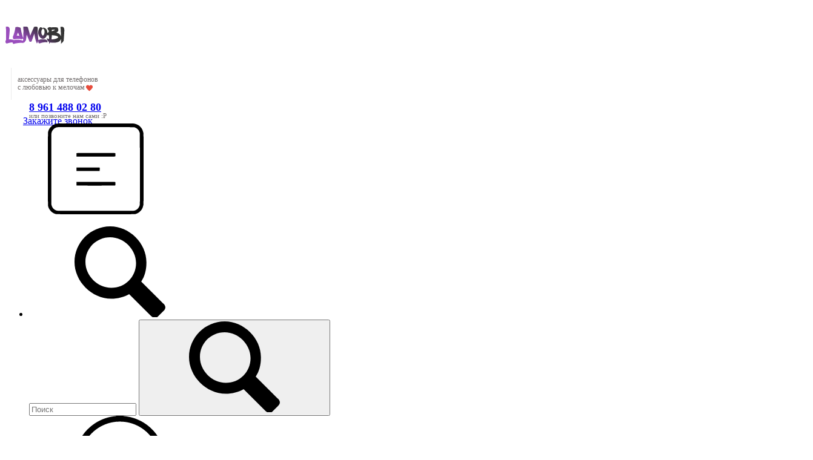

--- FILE ---
content_type: text/html; charset=utf-8
request_url: https://lamobi.ru/e-element-power-bank-2800mah-1usb-black.html
body_size: 30582
content:
<!doctype html>
<html dir="ltr" lang="ru">
	<head>
		<meta charset="utf-8">
		<meta http-equiv="x-ua-compatible" content="ie=edge">
		<base href="https://lamobi.ru/" />
		<title>Внешний аккумулятор E-element 1S Power bank 2800 мАч черный</title>
		<meta name="description" content="Компактный портативный аккумулятор с покрытием soft touch (Power Bank) E-element 1S емкостью 2800 мАч черного матового цвета зарядит ваш смартфон или телефон несколько раз!
">
 
		<meta name="keywords" content= "повер банк зарядное устройство зарядка повербанк повербанка е элемент e element power bank кабель акб портативная зарядка повер банк черный внешний аккумулятор черный внешний аккумулятор внешний акб повер банк внешний аккумулятор e-element">
		<meta name="google-site-verification" content="sClFxj6RK1uopNEJkmQgDZkamWNPI1KZ2iU1KC2ZUtc">
		<meta name="yandex-verification" content="bf907bba9401a104">
		<meta name="viewport" content="width=device-width, initial-scale=1">
		<meta name="format-detection" content="telephone=no">
		<meta name="MobileOptimized" content="320">
		<link rel="apple-touch-icon" sizes="180x180" href="https://lamobi.ru/image/catalog/colors/1121.png">
		<link rel="icon" type="image/png" href="https://lamobi.ru/image/catalog/colors/1121.png" sizes="32x32">
		<link rel="icon" type="image/png" href="https://lamobi.ru/image/catalog/colors/1121.png" sizes="16x16">
		<link rel="stylesheet" href="catalog/view/theme/theme_lightshop/css/widgets.css?v1.4.0">
		<link href="catalog/view/javascript/jquery/datetimepicker/bootstrap-datetimepicker.min.css" type="text/css" rel="stylesheet" media="screen">
		<link rel="stylesheet" href="catalog/view/theme/theme_lightshop/css/main.css?v1.4.0">
		<link rel="stylesheet" href="catalog/view/theme/theme_lightshop/css/color-1.css?v1.4.0">
		<style>
				.product-info .tabs-content {
max-width: 100%;
    width: 100%;
margin: auto; 
}
.header--version1 .header__top {
    background-image: url(https://lamobi.ru/Snowflake-Pattern.png);
    background-size: 550px;
}		</style>
	
		<link href="https://lamobi.ru/e-element-power-bank-2800mah-1usb-black.html" rel="canonical">
		<link href="https://lamobi.ru/image/catalog/colors/1121.png" rel="icon">
		<!-- Scripts load -->
		<script src="catalog/view/javascript/theme_lightshop/jquery-2.2.4.min.js?v1.4.0"></script>
		<script src="catalog/view/javascript/theme_lightshop/jquery-ui.min.js?v1.4.0"></script>
		<script src="catalog/view/javascript/theme_lightshop/widgets.js?v1.4.0"></script>
		<script src="catalog/view/javascript/jquery/datetimepicker/moment.js"></script>
		<script src="catalog/view/javascript/jquery/datetimepicker/locale/ru-ru.js"></script>
		<script src="catalog/view/javascript/jquery/datetimepicker/bootstrap-datetimepicker.min.js"></script>
		<script src="catalog/view/javascript/theme_lightshop/functions.js?v1.4.0"></script>

		<script>    (function(d, w, c) {
        w.ChatraID = 'FrWpBD9CpsjnD3kqJ';
        var s = d.createElement('script');
        w[c] = w[c] || function() {
            (w[c].q = w[c].q || []).push(arguments);
        };
        s.async = true;
        s.src = (d.location.protocol === 'https:' ? 'https:': 'http:')
        + '//call.chatra.io/chatra.js';
        if (d.head) d.head.appendChild(s);
    })(document, window, 'Chatra');


new Image().src = "//counter.yadro.ru/hit?r"+
escape(document.referrer)+((typeof(screen)=="undefined")?"":
";s"+screen.width+"*"+screen.height+"*"+(screen.colorDepth?
screen.colorDepth:screen.pixelDepth))+";u"+escape(document.URL)+
";h"+escape(document.title.substring(0,150))+
";"+Math.random();</script>
		<meta property="og:title" content="Внешний аккумулятор E-element 1S Power bank 2800 мАч черный" />
		<meta property="og:type" content="website">
		<meta property="og:url" content="https://lamobi.ru/e-element-power-bank-2800mah-1usb-black.html">
		<meta property="og:image" content="https://lamobi.ru/image/cache/catalog/powerbank/e-element/1-s/e-element-power-bank-s1-auto_width_380.png">
		<meta property="og:site_name" content="LaMobi">
		<meta name="theme-color" content="#ffffff">
	</head>
	<body class="product-product-761">

<div style="position: absolute;	left: -9999px;">

<svg xmlns="http://www.w3.org/2000/svg" xmlns:xlink="http://www.w3.org/1999/xlink"><symbol viewBox="0 0 20 20" id="add-to-list"><path d="M19.4 9H16V5.6c0-.6-.4-.6-1-.6s-1 0-1 .6V9h-3.4c-.6 0-.6.4-.6 1s0 1 .6 1H14v3.4c0 .6.4.6 1 .6s1 0 1-.6V11h3.4c.6 0 .6-.4.6-1s0-1-.6-1zm-12 0H.6C0 9 0 9.4 0 10s0 1 .6 1h6.8c.6 0 .6-.4.6-1s0-1-.6-1zm0 5H.6c-.6 0-.6.4-.6 1s0 1 .6 1h6.8c.6 0 .6-.4.6-1s0-1-.6-1zm0-10H.6C0 4 0 4.4 0 5s0 1 .6 1h6.8C8 6 8 5.6 8 5s0-1-.6-1z"/></symbol><symbol viewBox="0 0 18.3 11" id="arrow-long-right"><path d="M13 11V7.5H0v-4h13V0l5.3 5.5L13 11z"/></symbol><symbol viewBox="0 0 291.9 426.1" id="bill"><path d="M116.54 2.05l-2.65 2.1-.25 54.65-.25 54.7-9.5.55c-14.15.9-21.7 5.5-27.2 16.75l-3.3 6.65-.3 19.65-.35 19.65-8.35.45c-22.15 1.15-30.6 11.45-31.5 38.3l-.5 16-5.7.7c-10.3 1.3-18.25 7.05-23.55 17.1l-2.75 5.2-.35 26c-1.25 94.5 27.4 136.95 97.55 144.6 31.55 3.4 50.35-2 67.9-19.5 18.05-18.05 20.2-25.5 21.1-74.35l.6-31.25h48.8c51.55 0 52.7-.1 54.8-4.65 1.9-4.15 1.55-287.6-.35-291.3-2.2-4.2 1.15-4.05-88-4.05-82.65 0-83.3 0-85.9 2.05zm135 18.05c.35 9.1 9.05 18.95 18.15 20.45 2.05.35 4.25.8 4.95 1 1 .3 1.25 23.15 1.25 109.9V261h-2.75c-9.35.05-19.3 9.35-21.7 20.25l-.6 2.75h-63.95l-.15-36.25c-.2-52.3-.25-54.4-2.65-60.5l-2-5.25h2.65c9.95-.05 18.5-7.3 22.25-18.9l2.3-7.1h11.8c10.55 0 11.8.2 11.8 1.75 0 2.6-4.3 11.3-7.35 14.9-3.4 4-3.5 3.55 2.5 7.95l5.15 3.8 3.8-4.3c4.1-4.55 7.6-12.7 8.55-19.7l.6-4.3 5.65-.3 5.6-.3.3-4.7.3-4.7-5.7-.3-5.75-.3-1.35-5.9c-3.05-13.45-11.5-20.6-24.3-20.6-11.9 0-18.35 5.85-23.05 21l-1.7 5.5-10.65.3c-8.1.2-10.6-.05-10.6-1 0-1.9 5.6-13.45 6.9-14.25.6-.35 1.1-1.05 1.1-1.5 0-.9-9.25-8.05-10.35-8.05-1.75 0-8.25 12-9.75 17.85l-1.65 6.65-5.7.3-5.65.3.3 4.7.3 4.7 5.45.5c5.45.5 5.5.55 6.3 4.4.95 4.7.75 4.95-2.6 3.65-8-3.05-17.2-2.25-27.9 2.4-1.65.7-1.75-2.6-1.75-62.35V41h2.75c9.4-.1 20.1-11.1 20.5-21.05l.15-3.95h98.1l.15 4.1zm-138.3 156.55c.35 25.7.65 63.2.65 83.45v36.75l2.65 2.1c3.65 2.85 7 2.6 10.45-.85l2.9-2.95v-49.8c0-31.2.4-51.25 1.05-53.55 4.95-17.8 31.1-17.35 37.9.6 1.8 4.7 1.55 164.4-.3 174.3-5.55 30.65-30.15 46.1-67.3 42.35-61.2-6.15-84.6-39.8-84.8-122.05-.05-34.3 1.15-38.1 12.4-38.4l3.55-.1.55 20.5c.3 11.25.65 20.6.75 20.7 1.35 1.55 6.7 3.2 8.7 2.7 6.55-1.65 6.5-1.4 6.5-46.65 0-50.85.15-51.3 17.1-52.5l6.9-.5v32.35c.05 34.8.25 36.3 5.15 38.65 3.25 1.55 8.35 0 10.1-3.1.95-1.65 1.25-16.3 1.25-61.15 0-57.2.05-59.1 2-62.4 2.85-4.8 7.7-7.1 15.05-7.1h6.1l.7 46.65zm116.25-39.25c2.1 2.1 3.4 4.4 3.4 6v2.6h-9.95c-11.05 0-11.45-.2-9.55-4.7 3.45-8.15 10.2-9.8 16.1-3.9zm-36.6 19.85c-.05 8.35-11.85 12.25-16.3 5.4-4.1-6.3-3.75-6.65 6.75-6.65 6.95 0 9.55.35 9.55 1.25z"/></symbol><symbol viewBox="0 0 27 26" id="burger"><defs><clipPath id="ada"><path d="M18 75h21a3 3 0 0 1 3 3v19a3 3 0 0 1-3 3H18a3 3 0 0 1-3-3V78a3 3 0 0 1 3-3z" fill="#fff"/></clipPath></defs><path d="M18 75h21a3 3 0 0 1 3 3v19a3 3 0 0 1-3 3H18a3 3 0 0 1-3-3V78a3 3 0 0 1 3-3z" fill="none" stroke-dasharray="0" stroke="#2a77ed" stroke-miterlimit="50" stroke-width="2" clip-path="url(#a&quot;)" transform="translate(-15 -74)"/><path d="M8 9.999v-1h11v1zm0 4v-1h6.602v1zm0 4v-1h11v1z" fill="#2a77ed"/></symbol><symbol viewBox="0 0 18 18" id="calendar"><path d="M16 2h-1v2h-3V2H6v2H3V2H2C.9 2 0 2.9 0 4v12c0 1.1.9 2 2 2h14c1.1 0 2-.9 2-2V4c0-1.1-.9-2-2-2zm0 14H2V8h14v8zM5.5 0h-2v3.5h2V0zm9 0h-2v3.5h2V0z"/></symbol><symbol viewBox="0 0 5.2 9.2" id="chevron-small-left"><path d="M5 8c.3.3.3.7 0 1-.3.3-.7.3-1 0L.2 5.1c-.3-.3-.3-.7 0-1L4 .2c.3-.3.7-.3 1 0 .3.3.3.7 0 1L1.9 4.6 5 8z"/></symbol><symbol viewBox="0 0 16.8 16.8" id="cog"><path d="M15.2 8.4c0-1 .6-1.9 1.6-2.4-.2-.6-.4-1.1-.7-1.7-1.1.3-2-.1-2.7-.9-.7-.7-1-1.6-.7-2.7C12.2.4 11.6.2 11 0c-.6 1-1.6 1.6-2.6 1.6S6.3 1 5.8 0c-.6.2-1.2.4-1.7.7.3 1.1.1 2-.7 2.7-.7.7-1.6 1.2-2.7.9C.4 4.8.2 5.4 0 6c1 .6 1.6 1.4 1.6 2.4S1 10.5 0 11c.2.6.4 1.1.7 1.7 1.1-.3 2-.1 2.7.7.7.7 1 1.6.7 2.7.5.3 1.1.5 1.7.7.6-1 1.6-1.6 2.6-1.6s2.1.6 2.6 1.6c.6-.2 1.1-.4 1.7-.7-.3-1.1-.1-2 .7-2.7.7-.7 1.6-1.2 2.7-.9.3-.5.5-1.1.7-1.7-1-.5-1.6-1.4-1.6-2.4zm-6.8 3.7c-2 0-3.7-1.6-3.7-3.7 0-2 1.6-3.7 3.7-3.7 2 0 3.7 1.6 3.7 3.7 0 2-1.7 3.7-3.7 3.7z"/></symbol><symbol viewBox="0 0 20 14" id="credit-card"><path d="M18 0H2C.9 0 0 .9 0 2v10c0 1.1.9 2 2 2h16c1.1 0 2-.9 2-2V2c0-1.1-.9-2-2-2zm0 12H2V6h16v6zm0-9H2V2h16v1zM4 8.1v.6h.6v-.6H4zm3.6 1.2v.6h1.2v-.6h.6v-.6h.6v-.6H8.8v.6h-.6v.6h-.6zm2.4.6v-.6h-.6v.6h.6zm-3 0v-.6H5.8v.6H7zm.6-1.2h.6v-.6H7v1.2h.6v-.6zm-2.4.6h.6v-.6h.6v-.6H5.2v.6h-.6v.6H4v.6h1.2v-.6z"/></symbol><symbol viewBox="0 0 900.000000 900.000000" id="cross"><g transform="matrix(.1 0 0 -.1 0 900)"><path d="M4123 [base64] 0-870 19-205 73-514 114-665 7-25 21-74 30-110 34-125 124-389 175-510 75-179 241-510 276-551 8-8 14-19 14-23 0-5 14-28 30-53 17-24 30-46 30-48 0-8 154-231 214-310 143-188 240-299 416-475 129-130 239-230 380-343 30-25 216-162 232-172 9-5 51-34 93-62 41-29 77-53 80-53 2 0 24-13 48-30 25-16 48-30 53-30 4 0 15-6 23-14 41-35 372-201 551-276 122-51 376-138 510-175 36-9 85-23 110-30 151-41 460-95 665-114 143-14 727-14 870 0 205 19 514 73 665 114 25 7 74 21 110 30 134 37 388 124 510 175 179 75 510 241 551 276 8 8 19 14 23 14 5 0 28 14 53 30 24 17 46 30 48 30 13 0 309 209 405 287 259 208 521 470 720 719 84 105 290 395 290 409 0 2 14 24 30 48 17 25 30 48 30 53 0 4 6 15 14 23 35 41 201 372 276 551 46 110 143 386 160 455 4 17 18 66 30 110 33 117 52 202 60 270 5 33 13 78 19 100 15 58 33 195 40 305 7 96 15 125 32 115 5-4 9 138 9 365 0 245-3 369-10 365-17-10-30 42-30 118-1 40-7 101-15 137s-14 84-15 108c0 23-7 59-15 79-8 19-15 53-15 74 0 37-6 67-47 224-52 201-135 453-203 615-76 183-240 509-276 551-8 8-14 20-14 26 0 5-13 29-30 51-16 23-30 44-30 47 0 8-152 228-214 310-79 104-127 163-241 295-39 45-310 316-355 355-132 114-191 162-295 241-82 62-302 214-310 214-3 0-24 14-47 30-22 17-45 30-49 30s-27 12-51 28c-69 44-76 47-223 120-242 121-486 221-660 272-207 61-364 102-445 116-14 3-59 11-100 19-122 23-269 44-365 52-63 6-89 12-87 21 1 9-77 12-368 12s-369-3-367-12zm792-584c167-21 309-43 380-59 166-39 244-59 400-105 51-15 119-40 137-50 10-6 23-10 30-10 33 0 399-168 550-253 349-197 636-421 927-721 261-271 470-565 658-926 59-115 183-396 183-417 0-7 4-21 10-31 10-18 35-86 50-137 91-308 126-476 165-781 22-169 22-692 0-853-43-316-79-488-165-776-15-53-40-119-50-137-6-10-10-24-10-31s-29-80-64-162c-139-321-282-567-494-850-63-84-105-134-217-261-29-34-152-157-211-214-227-216-493-413-767-569-155-87-531-261-567-261-9 0-20-4-25-8-11-10-178-66-265-89-249-66-404-96-665-128-152-19-663-22-785-5-41 6-100 13-130 16-134 12-357 58-580 117-87 23-254 79-265 89-5 4-16 8-25 8-36 0-400 168-567 262-238 134-477 306-709 513-285 254-586 631-783 978-90 161-261 530-261 564 0 7-4 21-10 31-22 38-65 176-113 362-46 180-72 324-102 557-22 171-22 690 0 852 25 184 46 311 61 376 41 177 58 244 104 400 15 51 40 119 50 137 6 10 10 23 10 30 0 33 168 399 253 550 359 637 875 1152 1515 1515 148 83 516 253 550 253 7 0 20 4 30 10 18 10 86 35 137 50 156 46 234 66 400 105 57 13 150 28 345 56 200 29 664 31 885 3z"/><path d="M5825 6171c-16-4-46-16-65-26s-307-290-640-622c-333-333-613-609-622-614-15-8-116 89-613 586-328 327-613 606-633 619-20 14-63 32-94 42-54 16-60 16-120 0-117-32-182-97-214-214-16-60-16-66 0-120 10-31 28-73 40-92 13-19 292-304 620-632 512-511 596-600 587-615-5-10-280-289-610-619-666-667-651-648-651-774 0-81 23-134 83-194 59-59 123-86 202-86 119 0 114-4 777 660 329 329 606 601 614 604 12 4 181-159 608-585 325-325 605-603 623-616 44-34 147-65 189-57 132 25 209 92 248 217 18 56 18 62 1 123-9 35-30 82-46 103-15 22-294 305-618 630-405 405-589 595-585 605 3 8 279 289 614 623 411 412 615 623 631 653 19 37 23 60 23 130 0 74-4 91-27 130-54 92-127 139-224 145-37 2-81 1-98-4z"/></g></symbol><symbol viewBox="0 0 17.2 17.2" id="direction"><path d="M17 .2c-.6-.6-1.1 0-3 .9C8.8 3.6 0 8.5 0 8.5l7.6 1.1 1.1 7.6s5-8.8 7.4-13.9C17 1.4 17.5.8 17 .2zm-1.9 2L9.6 12.4l-.5-4.6 6-5.6z"/></symbol><symbol viewBox="0 0 18.4 4.4" id="dots-three-horizontal"><path d="M9.2 0C8 0 7 1 7 2.2s1 2.2 2.2 2.2 2.2-1 2.2-2.2S10.4 0 9.2 0zm-7 0C1 0 0 1 0 2.2s1 2.2 2.2 2.2 2.2-1 2.2-2.2S3.4 0 2.2 0zm14 0C15 0 14 1 14 2.2s1 2.2 2.2 2.2 2.2-1 2.2-2.2-1-2.2-2.2-2.2z"/></symbol><symbol viewBox="0 0 20 11.2" id="eye"><path d="M10 0C3.4 0 0 4.8 0 5.6c0 .8 3.4 5.6 10 5.6s10-4.8 10-5.6C20 4.8 16.6 0 10 0zm0 9.9C7.5 9.9 5.6 8 5.6 5.6s2-4.3 4.4-4.3 4.4 1.9 4.4 4.3-1.9 4.3-4.4 4.3zm0-4.3c-.4-.4.7-2.2 0-2.2-1.2 0-2.2 1-2.2 2.2s1 2.2 2.2 2.2c1.2 0 2.2-1 2.2-2.2 0-.5-1.9.4-2.2 0z"/></symbol><symbol viewBox="0 0 18 18" id="facebook"><path d="M16 0H2C.9 0 0 .9 0 2v14c0 1.1.9 2 2 2h7v-7H7V8.5h2v-2c0-2.2 1.2-3.7 3.8-3.7h1.8v2.6h-1.2c-1 0-1.4.7-1.4 1.4v1.7h2.6L14 11h-2v7h4c1.1 0 2-.9 2-2V2c0-1.1-.9-2-2-2z"/></symbol><symbol viewBox="0 0 18 17.6" id="google"><path d="M.9 4.4c0 1.5.5 2.6 1.5 3.2.8.5 1.7.6 2.2.6h.3s-.2 1 .6 2c-1.3 0-5.5.3-5.5 3.7 0 3.5 3.9 3.7 4.6 3.7H4.9c.5 0 1.8-.1 3-.6 1.5-.8 2.3-2.1 2.3-3.9 0-1.8-1.2-2.8-2.1-3.6-.5-.5-1-.9-1-1.3s.3-.7.8-1.1c.7-.6 1.3-1.4 1.3-3.1C9.2 2.5 9 1.6 7.8.9c.2 0 .6-.1.8-.1.6-.1 1.6-.2 1.6-.7V0H5.6S.9.2.9 4.4zm7.5 9c.1 1.4-1.1 2.4-2.9 2.6-1.8.1-3.3-.7-3.4-2.1 0-.7.3-1.3.8-1.9.6-.5 1.4-.9 2.3-.9h.3c1.6 0 2.8 1 2.9 2.3zm-1.2-10C7.6 5 6.9 6.7 5.9 7h-.4c-1 0-2-1-2.3-2.4-.2-.8-.2-1.5 0-2.1.2-.6.6-1.1 1.2-1.2.1 0 .3-.1.4-.1 1.1 0 1.9.5 2.4 2.2zM15 6.8v-3h-2v3h-3v2h3v3h2v-3h3v-2h-3z"/></symbol><symbol viewBox="0 0 293.1 211" id="hanger"><path d="M138.24 1c-16.55 4.2-28.05 18.75-28.2 35.5-.05 9.65 1.75 13.5 6.35 13.5 4.25 0 5-1.7 4.85-11.05-.3-18.25 13.9-30.85 30.5-27.05 27.9 6.3 26.3 45.55-2 50.15-8.45 1.35-8.7 1.85-9.1 17.25l-.35 13.2-27.1 16.5c-27.9 16.95-76.9 47.05-93.65 57.55-23 14.4-26.1 31.9-7.15 41.2l5.6 2.75h257l5.85-2.85c18.85-9.3 15.75-26.65-7.4-41.1-17.95-11.25-66.6-41.1-93.7-57.55l-27.2-16.5v-9.6l-.05-9.6 4.25-1.25c21.65-6.3 32.4-30.5 22.7-50.95-7-14.9-25.7-24-41.2-20.1zm57.25 130.55c68.35 41.8 81.75 50.3 84 53.2 4.3 5.4 1.2 12-6.6 14.15-5.45 1.5-247.35 1.5-252.8 0-7.85-2.15-10.9-8.75-6.6-14.2 2.2-2.75 21.85-15.2 82.5-52.15 21.45-13.1 41.45-25.3 44.45-27.2 3.05-1.85 5.75-3.35 6.1-3.35s22.35 13.3 48.95 29.55z"/></symbol><symbol viewBox="0 0 17.2 14" id="heart"><path d="M15.8 1.2c-1.7-1.5-4.4-1.5-6.1 0l-1.1 1-1.1-1C5.8-.3 3.1-.3 1.4 1.2c-1.9 1.7-1.9 4.5 0 6.2L8.6 14l7.2-6.6c1.9-1.7 1.9-4.5 0-6.2z"/></symbol><symbol viewBox="0 0 18 18" id="instagram"><path d="M17.946 5.29a6.606 6.606 0 0 0-.418-2.185 4.412 4.412 0 0 0-1.039-1.594A4.412 4.412 0 0 0 14.895.472a6.606 6.606 0 0 0-2.184-.418C11.75.01 11.444 0 9 0S6.25.01 5.29.054a6.606 6.606 0 0 0-2.185.418A4.412 4.412 0 0 0 1.51 1.511 4.412 4.412 0 0 0 .472 3.105a6.606 6.606 0 0 0-.418 2.184C.01 6.25 0 6.556 0 9s.01 2.75.054 3.71a6.606 6.606 0 0 0 .418 2.185 4.412 4.412 0 0 0 1.039 1.594 4.411 4.411 0 0 0 1.594 1.039 6.606 6.606 0 0 0 2.184.418C6.25 17.99 6.556 18 9 18s2.75-.01 3.71-.054a6.606 6.606 0 0 0 2.185-.418 4.602 4.602 0 0 0 2.633-2.633 6.606 6.606 0 0 0 .418-2.184C17.99 11.75 18 11.444 18 9s-.01-2.75-.054-3.71zm-1.62 7.347a4.978 4.978 0 0 1-.31 1.67 2.98 2.98 0 0 1-1.708 1.709 4.979 4.979 0 0 1-1.671.31c-.95.043-1.234.052-3.637.052s-2.688-.009-3.637-.052a4.979 4.979 0 0 1-1.67-.31 2.788 2.788 0 0 1-1.036-.673 2.788 2.788 0 0 1-.673-1.035 4.978 4.978 0 0 1-.31-1.671c-.043-.95-.052-1.234-.052-3.637s.009-2.688.052-3.637a4.979 4.979 0 0 1 .31-1.67 2.788 2.788 0 0 1 .673-1.036 2.788 2.788 0 0 1 1.035-.673 4.979 4.979 0 0 1 1.671-.31c.95-.043 1.234-.052 3.637-.052s2.688.009 3.637.052a4.979 4.979 0 0 1 1.67.31 2.788 2.788 0 0 1 1.036.673 2.788 2.788 0 0 1 .673 1.035 4.979 4.979 0 0 1 .31 1.671c.043.95.052 1.234.052 3.637s-.009 2.688-.052 3.637zM9 4.378A4.622 4.622 0 1 0 13.622 9 4.622 4.622 0 0 0 9 4.378zM9 12a3 3 0 1 1 3-3 3 3 0 0 1-3 3zm5.884-7.804a1.08 1.08 0 1 1-1.08-1.08 1.08 1.08 0 0 1 1.08 1.08z"/></symbol><symbol viewBox="0 0 297.2 275.4" id="like"><path d="M141.5 2.18c-17.4 6.2-18.75 8.65-18.55 34.6.2 30.7-2.9 40.05-19.45 58.6-25.65 28.75-60.5 46-92.8 46.05-4.8 0-6.2.4-8.25 2.45L0 146.33v53.95c0 48.25.15 54 1.6 54.55.85.35 15.05.6 31.55.6 34.2 0 32.6-.35 41 8.8 2.95 3.2 6.95 6.9 8.85 8.25l3.5 2.45h153l5.65-2.3c13.9-5.6 20.35-14.45 20.35-27.9 0-7.6.2-8.3 2.35-9.5 11-5.85 18.8-24.1 16.2-37.7l-1.05-5.4 4.1-4.4c7.5-8.15 10.85-19.6 8.85-30.45-1.1-6.1-4.9-15.1-6.95-16.35-.6-.35-.05-1.9 1.45-3.85 9.7-12.7 8.8-29-2.15-38.6-7.95-7-8.25-7.05-57.9-7.05-24.35 0-44.5-.35-44.75-.8-.3-.4-.05-4.35.55-8.75 7.45-55.75-12.5-91.25-44.7-79.7zm18.3 13.65c5.85 3.05 9.25 8.65 12.3 20.4 3.15 11.9 2.75 24.55-1.7 58.8-1.25 9.8-4.1 9.3 53.5 9.6 45.25.25 49.9.45 52.85 2.05 9.8 5.35 9.15 18.2-1.25 25.55-2.45 1.75-4.5 3.85-4.5 4.7 0 1.3-3.95 1.5-31.35 1.5-35.1 0-36.65.3-36.65 7 0 6.9 1.05 7.1 41.4 6.95l36.05-.1 1.2 3.35c2.1 5.75 1.6 11.95-1.4 17.85l-2.75 5.45-35.35.5-35.35.5-1.9 2.35c-2.5 3.1-2.4 6 .25 8.85l2.2 2.3h61.45l1.1 3.15c3.35 9.55-3.3 27.85-8.95 24.8-1.05-.55-12.9-.95-27.25-.95-28.75 0-30.05.3-30.05 7 0 6.5 1.8 7 25.3 7h20.75l1.75 3.9c2.45 5.45 1.35 11.2-3.1 16.15-6.45 7.15-4.05 6.95-84.95 6.95H91.15l-8.35-8.35c-11.6-11.6-11.7-11.65-43.5-11.65H14v-85.95l2.25-.4c1.25-.25 7.2-1.2 13.25-2.15 34.9-5.4 71.8-28.9 92.3-58.75 12.3-17.9 14.15-24.85 14.2-52.35 0-23.4-.2-22.7 7.05-25.8 4.4-1.95 13.25-2 16.75-.2z"/></symbol><symbol viewBox="0 0 20 20" id="list"><path d="M14.4 9H8.6c-.552 0-.6.447-.6 1s.048 1 .6 1h5.8c.552 0 .6-.447.6-1s-.048-1-.6-1zm2 5H8.6c-.552 0-.6.447-.6 1s.048 1 .6 1h7.8c.552 0 .6-.447.6-1s-.048-1-.6-1zM8.6 6h7.8c.552 0 .6-.447.6-1s-.048-1-.6-1H8.6c-.552 0-.6.447-.6 1s.048 1 .6 1zM5.4 9H3.6c-.552 0-.6.447-.6 1s.048 1 .6 1h1.8c.552 0 .6-.447.6-1s-.048-1-.6-1zm0 5H3.6c-.552 0-.6.447-.6 1s.048 1 .6 1h1.8c.552 0 .6-.447.6-1s-.048-1-.6-1zm0-10H3.6c-.552 0-.6.447-.6 1s.048 1 .6 1h1.8c.552 0 .6-.447.6-1s-.048-1-.6-1z"/></symbol><symbol viewBox="0 0 10 16" id="location-pin"><path d="M5 0C2.2 0 0 2.2 0 5c0 4.8 5 11 5 11s5-6.2 5-11c0-2.8-2.2-5-5-5zm0 7.8c-1.5 0-2.7-1.2-2.7-2.7S3.5 2.4 5 2.4c1.5 0 2.7 1.2 2.7 2.7S6.5 7.8 5 7.8z"/></symbol><symbol viewBox="0 0 15.8 15.8" id="magnifying-glass"><path d="M15.4 13.4l-3.8-3.8c.6-.9.9-2 .9-3.2C12.6 3 9.6 0 6.2 0S0 2.8 0 6.2c0 3.4 3 6.4 6.4 6.4 1.1 0 2.2-.3 3.1-.8l3.8 3.8c.4.4 1 .4 1.3 0l.9-.9c.5-.5.3-1-.1-1.3zM1.9 6.2c0-2.4 1.9-4.3 4.3-4.3s4.5 2.1 4.5 4.5-1.9 4.3-4.3 4.3-4.5-2.1-4.5-4.5z"/></symbol><symbol viewBox="0 0 18 12" id="mail"><path d="M.6 1.3c.5.3 7.2 3.9 7.5 4 .2.1.5.2.9.2.3 0 .7-.1.9-.2s7-3.8 7.5-4c.5-.3.9-1.3 0-1.3H.5c-.9 0-.4 1 .1 1.3zm17 2.2c-.6.3-7.4 3.8-7.7 4s-.6.2-.9.2-.6 0-.9-.2C7.8 7.3 1 3.8.4 3.5c-.4-.2-.4 0-.4.2V11c0 .4.6 1 1 1h16c.4 0 1-.6 1-1V3.7c0-.2 0-.4-.4-.2z"/></symbol><symbol viewBox="0 0 20 19" id="map"><path d="M19.4 3.1l-6-3c-.3-.1-.6-.1-.9 0L6.9 2.9 1.3 1.1C1 .9.7 1 .4 1.2c-.2.2-.4.5-.4.8v13c0 .4.2.7.6.9l6 3c.1.1.2.1.4.1s.3 0 .4-.1l5.6-2.8 5.6 1.9c.3.1.6 0 .9-.1.3-.2.4-.5.4-.8V4c.1-.4-.1-.7-.5-.9zM8 4.6l4-2v11.8l-4 2V4.6zM2 3.4l4 1.3v11.7l-4-2v-11zm16 12.2l-4-1.3V2.6l4 2v11z"/></symbol><symbol viewBox="0 0 900.000000 855.000000" id="menu"><g transform="matrix(.1 0 0 -.1 0 855)"><path d="M820 8536c0-9-16-17-42-21-88-14-243-78-315-131-17-13-36-24-40-24-29 0-283-273-283-304 0-3-13-27-28-53-16-26-31-57-34-68-4-11-16-45-27-75-54-140-51 79-51-3595C0 697-1 823 40 694c19-57 52-131 94-209 31-56 134-181 202-244 43-39 81-71 85-71 5 0 27-13 51-28C566 79 661 40 780 14c98-21 7322-21 7420 0 119 26 214 65 308 128 24 15 46 28 51 28 27 0 281 274 281 304 0 3 13 27 28 53 16 26 31 57 34 68 4 11 18 52 32 90 14 39 26 82 26 97 0 37 10 58 26 58 12 0 14 504 14 3425s-2 3425-14 3425c-16 0-26 21-26 58 0 15-12 59-26 97-14 39-28 79-32 90-3 11-18 42-34 68-15 26-28 50-28 53 0 31-254 304-283 304-4 0-23 11-40 24-72 53-227 117-314 131-27 4-43 12-43 21 0 12-516 14-3670 14s-3670-2-3670-14zm7320-345c227-68 407-234 472-436 9-28 22-68 30-90 17-54 25-6657 7-6745-27-135-38-166-92-262-87-155-235-268-412-315-67-17-204-18-3655-18s-3588 1-3655 18c-177 47-325 160-412 315-54 95-64 125-92 261-16 76-16 6616 0 6692 28 136 38 166 92 261 68 121 164 208 304 277 32 16 74 31 93 35 19 3 53 10 75 15 23 5 1581 8 3620 7 2961-1 3588-4 3625-15z"/><path d="M2694 5757c-2-7-3-82-2-167l3-155 1819-3c1449-2 1821 0 1828 10 9 15 11 289 2 312-6 15-176 16-1825 16-1478 0-1821-2-1825-13zM2694 4397c-2-7-3-82-2-167l3-155h2180l3 159c2 121-1 161-10 168-7 4-498 8-1091 8-872 0-1079-2-1083-13zM2697 3043c-9-8-9-306-1-327 6-15 175-16 1814-16 1631 0 1810 2 1824 16 13 13 16 42 16 163 0 101-4 151-12 159-9 9-428 12-1823 12-997 0-1815-3-1818-7z"/></g></symbol><symbol viewBox="0 0 874.9 710.4" id="open"><g transform="matrix(.1 0 0 -.1 0 732)"><path d="M3433.6 7318.4c-108-20-136-28-177-51-107-61-175-144-213-260-17-53-17-167 0-247 6-29-32-68-994-1028-551-549-999-1002-996-1007s24-3 48 5c40 12 109 31 222 61 122 32 173 46 221 59 28 8 59 15 69 15 12 0 336 317 835 815 449 448 822 815 829 815s41-7 75-16c153-40 291-1 409 117l70 70 46-14c43-14 100-29 231-64 72-19 148-40 213-57 28-8 81-22 117-31 36-10 85-23 110-30 42-12 110-30 225-60 107-28 182-48 225-60 25-8 74-21 110-30s88-23 115-31c28-7 75-20 105-28 136-35 188-49 230-61 25-7 74-20 110-29 145-38 266-71 331-92 58-18 93-18 150 0 84 25 177 51 334 92 155 40 199 58 163 68-7 2-42 11-78 21-36 9-89 23-117 31-29 8-77 20-105 28-29 8-82 22-118 31-36 10-85 23-110 30s-74 20-110 30c-83 21-150 39-220 58-30 9-84 23-120 33-36 9-90 23-120 31s-75 20-100 28c-43 12-97 26-235 62-33 8-80 21-105 28s-74 20-110 30c-36 9-89 23-117 31-97 26-168 45-218 59-27 8-59 16-70 18-11 3-56 15-100 27s-105 29-135 37-71 19-90 23c-31 7-73 18-245 66-27 8-71 19-98 25-39 9-48 15-54 37-23 92-110 202-203 256-64 37-187 68-235 59zM7308.6 6245.[base64] 0-9-4-18-9-21-4-3-18-37-31-74-31-97-23-215 22-347 5-16 14-52 19-79 4-27 13-54 19-60 5-5 10-21 10-34s7-46 15-73 22-71 30-98 15-59 15-72c1-13 7-35 15-49s14-37 15-51c0-14 6-45 14-70 7-24 21-73 31-109 19-73 41-153 60-220 12-43 27-100 62-235 8-33 21-80 28-105s20-74 30-110c19-75 37-140 60-225 21-73 39-140 61-225 9-36 22-85 29-110 13-47 37-136 62-230 21-79 39-147 57-210 8-30 22-84 32-120 9-36 22-85 29-110s20-74 30-110c9-36 23-90 32-120 8-30 21-79 29-107 64-241 75-274 112-330 71-111 162-177 290-214 117-33 129-31 557 86 72 20 138 38 225 60 36 10 85 23 110 30 42 12 110 30 225 60 28 7 79 21 115 30 36 10 90 24 120 32s80 22 110 30 79 21 108 29c28 8 76 20 105 28 28 8 81 22 117 31 36 10 85 23 110 30 42 12 78 21 233 61 34 9 82 22 107 29 25 8 74 21 110 31 36 9 85 22 110 29s74 20 110 29c36 10 88 23 115 31 28 7 79 21 115 30 36 10 85 23 110 30s74 20 110 30c83 21 150 39 220 58 30 9 84 23 120 33 99 25 169 44 227 60 118 32 161 44 223 60 36 9 85 22 110 29s74 20 110 30c36 9 89 23 117 31 92 25 156 42 223 60 80 20 158 41 227 60 118 32 161 44 223 60 36 9 85 22 110 29s74 20 110 30c36 9 88 23 115 30 28 8 77 21 110 30 33 8 83 22 110 29 28 8 79 22 115 31s85 22 110 30c25 7 74 20 110 30 157 40 254 66 340 90 25 7 74 20 110 29 83 22 151 40 220 59 30 9 84 23 120 32 36 10 85 23 110 30 44 12 118 32 235 62 33 8 80 21 105 28s74 20 110 30c190 51 249 81 333 169 74 78 126 206 127 316 0 45-18 147-38 211-6 19-18 63-28 99-9 36-22 85-29 110-12 44-32 118-62 235-8 33-22 83-29 110-8 28-21 73-28 100-8 28-22 79-31 115-10 36-23 85-30 110-12 42-21 78-61 233-9 34-22 82-29 107-19 66-41 146-60 220-10 36-23 85-30 110s-20 72-28 105c-30 117-50 191-62 235-15 52-41 151-62 230-8 30-20 75-28 100-7 25-20 73-29 108-40 154-49 190-61 232-7 25-20 74-30 110-19 74-41 154-60 220-7 25-20 73-29 108-9 34-23 90-33 125-40 151-135 269-265 330-65 31-90 37-165 41-48 2-108 1-133-4zm175-334c46-27 65-61 90-156 10-36 23-85 30-110s20-74 29-110c10-36 23-85 31-110 12-43 28-103 62-235 8-33 21-80 28-105 13-44 24-83 59-220 10-36 23-85 31-110 7-25 20-74 30-110 40-157 66-254 90-340 7-25 20-74 30-110 16-64 29-113 59-220 8-30 22-84 32-120 9-36 22-85 29-110s20-74 30-110c9-36 23-90 32-120 22-80 59-219 88-330 10-36 23-85 30-110s20-74 30-110c9-36 23-89 31-117 8-29 21-79 30-110 8-32 22-79 30-104 18-61 [base64] 3-55 38-65 62-135 333-10 36-23 85-30 110-12 42-21 78-61 233-9 34-22 82-29 107-19 66-41 146-60 220-10 36-23 85-30 110s-20 74-29 110c-44 168-67 255-91 340-7 25-20 74-29 110-10 36-23 85-31 110-12 41-23 85-60 225-28 107-48 182-60 225-8 25-21 74-30 110s-22 85-30 110c-7 25-20 73-29 108-9 34-23 90-32 125-9 34-22 82-29 107-8 25-20 70-28 100s-22 84-31 120c-29 110-47 173-64 225-9 28-16 83-17 124v73l44 39c24 22 56 42 70 45s51 12 81 21c53 15 96 26 210 56 74 19 175 47 230 62 25 7 72 20 105 28 140 36 193 50 235 62 25 8 74 21 110 30s85 22 110 30c25 7 74 20 110 30 157 40 254 66 340 90 42 12 78 21 233 61 34 9 82 22 107 29 25 8 70 20 100 28s84 22 120 31c36 10 89 24 118 32 28 8 76 20 105 28 28 8 81 22 117 31 36 10 85 23 110 30s74 20 110 29c62 16 105 28 223 60 58 16 128 35 227 60 36 10 89 24 117 32 95 26 157 43 223 60 36 9 85 22 110 29 42 12 94 26 230 61 30 8 78 21 105 28 28 8 79 22 115 31s89 23 117 31c168 46 257 70 333 90 36 9 85 22 110 29 42 12 94 26 230 61 30 8 78 21 105 28 28 8 79 22 115 31 36 10 85 23 110 30 48 13 143 39 225 60 115 30 183 48 225 60 25 7 74 20 110 30 36 9 89 23 118 31 28 8 76 20 105 28 28 8 81 22 117 31 36 10 85 23 110 30 48 13 143 39 225 60 115 30 183 48 225 60 25 7 74 20 110 30 88 23 170 45 200 55 51 16 112 11 155-14z"/><path d="M6753.6 4775.4c-16-4-66-17-110-30-44-12-105-29-135-37s-71-19-90-22c-19-4-51-12-70-18-42-13-121-35-210-58-36-10-85-23-110-30-43-12-109-29-230-61-135-35-135-35-134-78 1-36 25-132 45-183 10-27 32-29 108-7 31 9 79 22 106 29 28 7 75 20 105 28 30 9 84 23 120 33 180 47 254 67 329 90 51 16 78 18 85 5 3-5-1-42-9-82-8-41-21-121-30-179s-23-143-30-190c-8-47-22-130-30-185-25-155-45-282-61-380-8-49-21-130-29-180-7-49-21-131-29-181-18-103-20-140-7-148 8-5 101 18 201 50 25 8 52 14 61 14s22 6 28 14c14 17 25 80 106 616 27 183 45 293 60 376 8 45 15 94 15 109 0 14 7 65 15 113 9 48 22 128 30 177 8 50 18 117 24 151 10 63 4 103-29 199-19 54-34 61-95 45zM5268.6 4430.4c-19-7-44-14-56-14-50-2-54-14-69-221-8-107-22-312-30-455s-22-357-30-475c-9-118-15-237-15-265 0-27-7-143-17-258-12-150-14-210-6-218 12-12 89 1 147 25 39 16 42 30 51 206 3 63 12 219 20 345 8 127 22 347 30 490 9 143 22 352 30 465 13 172 19 323 16 378-1 15-26 14-71-3zM3948.6 4024.4c-36-10-113-30-172-45-59-14-114-34-122-43-14-16-39-87-131-376-26-82-53-166-60-185-28-79-37-106-45-135-5-16-13-43-19-60-6-16-32-95-57-175s-54-163-63-185c-20-49-20-144 1-210 9-27 19-62 22-77 7-32 24-35 90-17 22 6 68 18 101 26 59 15 127 34 215 58 25 7 74 20 110 30 79 20 151 40 206 55 52 15 78 10 82-15 1-11 10-45 18-75 9-30 23-80 31-110 35-130 37-135 63-138 23-4 79 10 200 48l55 17-4 38c-1 22-7 50-13 65-5 14-13 43-18 65s-18 73-30 114c-23 82-19 96 33 104 74 12 139 34 148 49 5 10 3 36-7 69-8 30-19 74-25 99-14 67-26 75-91 60-29-7-70-19-91-26-21-8-42-12-47-9-10 6-32 67-55 155-10 36-23 85-30 110s-20 73-29 108c-44 169-58 222-91 342-7 25-20 74-29 110-31 116-53 175-67 177-8 0-43-7-79-18zm-100-404c18-61 41-145 67-245 15-55 29-107 59-217 9-32 23-79 31-105 19-61 14-102-12-106-11-1-44-9-72-17-73-21-146-41-223-60-36-9-82-23-104-31-58-20-69-5-42 58 8 18 23 62 35 98 22 70 37 115 56 170 7 19 22 64 34 100 22 71 37 117 56 170 7 19 28 83 47 142 18 59 37 106 42 105 5-2 16-30 26-62zM2218.6 3585.4c-222-54-361-136-492-290-26-30-48-60-48-66s-7-17-15-24-15-24-15-39c0-22 14-36 96-89 52-34 98-62 102-62s18 17 32 38c89 134 194 213 351 262 158 49 303 2 364-118 22-45 30-153 16-227-29-154-246-497-574-904-53-66-58-77-54-110 7-47 26-118 44-160 13-32 15-33 56-27 23 4 62 13 87 20 25 8 74 21 110 31 64 16 113 29 220 59 30 8 84 22 120 32 36 9 85 22 110 29s74 20 110 30c36 9 88 23 115 30 28 8 79 21 115 31 157 40 156 39 135 115-8 30-20 75-26 101-18 78-27 80-174 38-44-12-96-26-115-31-45-10-124-31-225-59-219-60-221-61-204-27 7 12 35 52 63 89 65 86 140 189 146 202 3 6 21 36 41 66 46 70 126 220 145 274 53 146 58 170 58 291 1 126-2 138-58 254-97 200-373 305-636 241z"/></g></symbol><symbol viewBox="0 0 16 16" id="phone"><path d="M9.2 9.2c-1.6 1.6-3.4 3.1-4.1 2.4-1-1-1.7-1.9-4-.1-2.3 1.8-.5 3.1.5 4.1 1.2 1.2 5.5.1 9.8-4.2 4.3-4.3 5.4-8.6 4.2-9.8-1-1-2.2-2.8-4.1-.5-1.8 2.3-.9 2.9.1 4 .7.7-.8 2.5-2.4 4.1z"/></symbol><symbol viewBox="0 0 15.6 20" id="pinterest"><path d="M6.4 13.2C5.9 16 5.2 18.6 3.3 20c-.6-4.2.9-7.3 1.5-10.6-1.1-1.9.2-5.8 2.6-4.9 3 1.2-2.6 7.2 1.1 7.9 3.9.8 5.5-6.8 3.1-9.2-3.5-3.5-10.1-.1-9.3 5 .2 1.2 1.5 1.6.5 3.3C.6 11.1-.1 9.3 0 7 .1 3.2 3.4.5 6.8.1c4.2-.5 8.1 1.5 8.7 5.5.6 4.5-1.9 9.3-6.4 8.9-1.2-.1-1.7-.7-2.7-1.3z"/></symbol><symbol viewBox="0 0 882.3 884.8" id="sale"><g transform="matrix(.1 0 0 -.1 0 921)"><path d="M4789 9193.8c-99-20-183-43-230-60-63-25-166-77-177-90-6-7-14-13-19-13-4 0-36-19-71-43-473-323-525-351-659-350-44 1-101 8-127 17s-81 27-122 42c-269 92-673 109-960 41-62-15-87-22-175-54-59-22-223-103-275-137-174-114-337-281-465-476-68-104-148-267-200-410-65-180-135-509-135-637 0-52-4-66-26-92-14-17-30-31-35-31-14 0-279-188-394-280-162-128-344-313-441-445-137-189-200-323-260-555-24-93-24-396 0-500 51-226 113-368 253-574 197-291 233-345 262-397 61-108 61-109 45-200-8-45-19-100-25-123-12-46-34-134-54-216-7-30-20-82-29-115-75-295-58-622 46-900 53-141 92-211 191-343 153-204 378-374 668-506 216-98 570-187 868-218 19-2 43-31 105-123 201-298 385-517 570-679 89-78 202-161 264-193 176-93 269-127 436-158 69-13 122-16 245-12 324 12 517 79 816 286 251 175 335 229 419 270l81 41 70-16c82-18 147-34 363-88 148-38 248-55 422-71 83-8 324 17 435 45 76 19 186 60 275 102 191 91 415 284 536 461 175 257 288 530 358 867 16 78 44 263 49 315 2 32-7 24 342 280 75 55 146 109 158 120s45 38 72 60c88 69 229 217 306 320 121 163 200 337 243 540 15 67 17 117 13 305-3 157-9 243-20 285-50 195-136 368-322 650-78 117-157 252-189 319-23 48-27 68-22 100 15 93 34 182 79 361 85 341 102 505 72 714-31 218-84 381-178 546-118 207-315 406-542 545-77 48-293 155-340 169-16 5-61 21-100 34-143 49-430 117-497 117-15 0-61 5-102 11l-74 11-49 69c-74 106-233 320-267 360-17 20-53 62-81 94-135 157-366 357-505 438-144 83-271 131-439 167-115 24-347 26-456 3zm409-423c230-55 457-204 654-431 41-46 84-95 96-109 34-38 195-254 257-345 62-90 124-157 172-182 59-31 131-53 176-53 185 0 670-132 811-221 8-5 25-13 37-19 73-31 242-161 323-246 83-89 183-237 203-301 3-10 15-43 27-73 73-190 78-437 15-690-7-30-21-86-30-125-9-38-22-95-30-125-55-225-70-332-55-406 18-92 116-282 249-484 30-47 60-93 66-102 5-10 33-55 61-100 73-119 129-240 154-338 19-71 22-112 22-245 0-89-5-180-12-205-6-25-14-56-16-70-11-52-70-178-120-256s-174-213-279-304c-47-41-247-191-461-345-198-143-222-189-253-475-5-47-14-98-20-113-6-16-11-40-11-54 0-15-7-51-16-82-8-31-22-81-31-111-14-52-21-70-59-172-29-78-108-232-156-303-82-122-174-219-285-298-54-39-223-127-243-127-7 0-33-7-59-15-140-44-352-58-484-30-129 27-220 48-317 73-276 70-419 91-501 72-98-23-278-121-474-258-50-35-126-88-170-119-94-66-211-130-275-149-96-30-244-54-337-54-319 0-614 178-920 556-81 99-130 169-260 362-77 116-132 172-193 199-49 21-134 40-210 48-228 21-544 105-717 189-29 14-55 26-58 26-2 0-39 21-82 47-152 91-255 181-346 299-50 66-125 201-138 249-59 210-60 223-57 395 3 128 9 186 27 260 13 52 26 111 31 130 4 19 19 80 33 135 56 219 61 250 61 360v110l-49 100c-56 113-63 124-194 320-52 77-120 178-151 225-78 116-134 238-160 345-27 113-31 353-7 425 8 25 18 59 22 75 10 48 85 194 136 268 97 141 322 361 468 460 14 9 51 35 81 58 30 22 107 76 171 119 125 84 202 161 226 225 8 22 24 108 34 190 34 260 60 374 134 585 81 229 257 472 442 611 296 223 716 277 1133 144 233-74 254-78 386-73 88 4 136 11 184 27 68 24 204 88 255 121 17 11 37 23 45 27s47 29 85 55c286 199 333 229 413 268 136 67 381 89 546 50z"/><path d="M3254 6954.8c-14-2-56-9-95-15-274-42-531-226-657-470-77-150-99-244-99-424s22-275 99-424c54-105 151-218 252-294 72-54 82-60 165-100 242-115 533-115 770 0 253 122 430 344 499 625 23 96 22 302-3 399-81 315-305 558-606 657-96 32-264 56-325 46zm142-413c89-15 197-72 274-146 18-18 79-109 93-140 88-198 40-431-119-579-113-104-255-148-411-128-88 11-126 25-199 71-180 114-278 350-225 542 76 272 312 425 587 380zM6069 6573.8c-47-14-146-112-1720-1690-918-921-1678-1689-1687-1706-25-46-23-123 5-171 47-83 132-120 234-102 34 7 199 169 1716 1684 1227 1227 1683 1688 1698 1719 49 106-6 229-118 267-56 19-64 19-128-1zM5496 4265.8c-168-46-328-146-444-277-105-119-147-198-202-383-35-116-29-330 13-478 54-193 202-388 378-500 159-101 290-138 488-138 210 0 320 32 500 147 247 158 405 451 405 753 0 307-156 593-415 762-82 53-170 91-275 119-111 29-334 27-448-5zm344-383c128-34 206-84 282-180 51-64 83-130 98-202 27-128 15-218-44-339-103-208-345-321-562-263-97 26-167 65-236 132-208 202-205 524 7 724 71 67 129 99 229 127 84 23 140 23 226 1z"/></g></symbol><symbol viewBox="0 0 18 18" id="shopping-cart"><path d="M13 16c0 1.1.9 2 2 2s2-.9 2-2-.9-2-2-2-2 .9-2 2zM3 16c0 1.1.9 2 2 2s2-.9 2-2-.9-2-2-2-2 .9-2 2zm3.5-4.8L17.6 8c.2-.1.4-.3.4-.5V2H4V.4c0-.2-.2-.4-.4-.4H.4C.2 0 0 .2 0 .4V2h2l1.9 9 .1.9v1.6c0 .2.2.4.4.4h13.2c.2 0 .4-.2.4-.4V12H6.8c-1.2 0-1.2-.6-.3-.8z"/></symbol><symbol viewBox="0 0 17.6 17.6" id="star-outlined"><path d="M17.6 6.7h-6.4L8.8 0 6.4 6.7H0l5.2 3.9-1.9 6.9 5.4-4.2 5.4 4.2-1.9-6.9 5.4-3.9zm-8.8 4.8l-3 2.5L7 10.4 4.2 8.1l3.5.1 1.1-4 1.1 4 3.5-.1-2.9 2.3 1.2 3.6-2.9-2.5z"/></symbol><symbol viewBox="0 0 300.000000 120.000000" id="table"><g transform="matrix(.1 0 0 -.1 0 120)"><path d="M40 1182l-35-17V995l35-17c33-17 123-18 1460-18s1427 1 1460 18l35 17v170l-35 17c-33 17-123 18-1460 18s-1427-1-1460-18zM40 702L5 685V515l35-17c33-17 123-18 1460-18s1427 1 1460 18l35 17v170l-35 17c-33 17-123 18-1460 18S73 719 40 702zM40 222L5 205V35l35-17C73 1 163 0 1500 0s1427 1 1460 18l35 17v170l-35 17c-33 17-123 18-1460 18S73 239 40 222z"/></g></symbol><symbol viewBox="0 0 300.000000 170.000000" id="tile-five"><g transform="matrix(.1 0 0 -.1 0 170)"><path d="M0 1505v-195h390v390H0v-195zM650 1505v-195h390v390H650v-195zM1300 1505v-195h400v390h-400v-195zM1960 1505v-195h390v390h-390v-195zM2610 1505v-195h390v390h-390v-195zM0 195V0h390v390H0V195zM650 195V0h390v390H650V195zM1300 195V0h400v390h-400V195zM1960 195V0h390v390h-390V195zM2610 195V0h390v390h-390V195z"/></g></symbol><symbol viewBox="0 0 300.000000 168.000000" id="tile-four"><g transform="matrix(.05 0 0 -.05 0 168)"><path d="M0 2880v-480h960v960H0v-480zM1680 2880v-480h960v960h-960v-480zM3360 2880v-480h960v960h-960v-480zM5040 2880v-480h960v960h-960v-480zM0 480V0h960v960H0V480zM1680 480V0h960v960h-960V480zM3360 480V0h960v960h-960V480zM5040 480V0h960v960h-960V480z"/></g></symbol><symbol viewBox="0 0 300.000000 180.000000" id="tile-three"><g transform="matrix(.05 0 0 -.05 0 180)"><path d="M0 3000v-600h1200v1200H0v-600zM2400 3000v-600h1200v1200H2400v-600zM4800 3000v-600h1200v1200H4800v-600zM0 600V0h1200v1200H0V600zM2400 600V0h1200v1200H2400V600zM4800 600V0h1200v1200H4800V600z"/></g></symbol><symbol viewBox="0 0 300.000000 120.000000" id="tile-wide"><g transform="matrix(.05 0 0 -.05 0 120)"><path d="M0 2160v-240h960v480H0v-240zM1680 2160v-240h4320v480H1680v-240zM0 1200V960h960v480H0v-240zM1680 1200V960h4320v480H1680v-240zM0 240V0h960v480H0V240zM1680 240V0h4320v480H1680V240z"/></g></symbol><symbol viewBox="0 0 18.4 15" id="twitter"><path d="M16.5 3.7v.5c0 5-3.8 10.7-10.7 10.7-2.1 0-4.1-.6-5.8-1.7.3 0 .6.1.9.1 1.8 0 3.4-.6 4.7-1.6-1.7 0-3-1.1-3.5-2.6.2 0 .5.1.7.1.3 0 .7 0 1-.1-1.7-.3-3-1.9-3-3.7.5.3 1.1.5 1.7.5C1.5 5.2.8 4.1.8 2.8c0-.7.2-1.3.5-1.9C3.1 3 5.9 4.5 9.1 4.6 9 4.4 9 4.1 9 3.8 9 1.7 10.7 0 12.7 0c1.1 0 2.1.5 2.8 1.2.9-.2 1.7-.5 2.4-.9-.3.9-.9 1.6-1.7 2.1.8-.1 1.5-.3 2.2-.6-.5.7-1.1 1.4-1.9 1.9z"/></symbol><symbol viewBox="0 0 18 20" id="user"><path d="M6.7 2.1c-1 .8-1.3 2-1.2 2.6.1.8.2 1.8.2 1.8s-.3.2-.3.9c.1 1.7.7 1 .8 1.7.3 1.8.9 1.5.9 2.5 0 1.6-.7 2.4-2.8 3.3C2.2 15.8 0 17 0 19v1h18v-1c0-2-2.2-3.2-4.3-4.1-2.1-.9-2.8-1.7-2.8-3.3 0-1 .6-.7.9-2.5.1-.8.7 0 .8-1.7 0-.7-.3-.9-.3-.9s.2-1 .2-1.8c.1-.8-.4-2.6-2.3-3.1-.3-.3-.6-.9.5-1.4-2.3-.1-2.8 1.1-4 1.9z"/></symbol><symbol viewBox="0 0 300 169.7" id="van"><g transform="matrix(.05 0 0 -.05 0 180)"><path d="M1684 3564.2l-44-31v-815c0-607 6-821 24-839 38-38 1763-34 1794 4 17 20 24 257 24 834l2 807-44 35c-63 51-1683 56-1756 5zm1596-849v-660H1860v1320h1420v-660z"/><path d="M3710 2605.2v-870H62l-31-44c-26-37-31-116-31-450 0-520-25-486 360-486h280v-55c2-466 708-661 1043-288 80 88 105 140 148 298l12 45h2417v-55c3-347 517-613 851-440 161 83 329 289 329 403 0 86 16 92 252 92 338 0 312-63 304 736l-6 654-227 580c-125 319-240 604-255 634-61 119-40 116-957 116h-841v-870zm1835 73l235-597v-1106h-335l-53 109c-218 445-898 435-1084-16l-38-93h-350v2300h695l695-1 235-596zm-1825-1433v-270H1825l-53 109c-221 450-898 436-1087-23l-35-86H220v540h3500v-270zm-2309-91c243-117 281-468 70-645-304-256-763 76-610 442 91 216 328 306 540 203zm3652-17c257-162 233-536-43-677-388-198-745 302-444 622 121 129 333 153 487 55z"/><path d="M4140 2600.2v-435h671c662 0 672 1 662 40-5 22-71 218-146 435l-137 395H4140v-435zm979 19c44-113 81-212 81-220s-187-12-415-10l-415 5-6 194c-3 107-2 204 3 216 5 14 122 21 339 21h331l82-206zM251 2784.2c-40-41-47-865-7-905 34-34 1218-34 1252 0s34 878 0 912c-41 41-1204 34-1245-7zm1065-458l5-271H440v550l435-4 435-5 6-270z"/></g></symbol><symbol viewBox="0 0 20 11.4" id="vk"><path d="M17.8 8s1.6 1.6 2 2.3c.2.4.2.6.2.7-.1.3-.6.4-.7.4h-2.9c-.2 0-.6-.1-1.1-.4-.4-.3-.8-.7-1.1-1.1-.6-.6-1-1.2-1.5-1.2h-.2c-.4.1-.8.6-.8 2 0 .4-.3.7-.6.7H9.8c-.4 0-2.8-.2-4.8-2.3-2.5-2.7-4.8-8-4.8-8C.1.8.4.6.7.6h2.9c.2-.1.3.2.4.4.1.2.5 1.2 1.1 2.3 1 1.8 1.6 2.5 2.1 2.5.1 0 .2 0 .3-.1.6-.4.5-2.7.5-3.1 0-.1 0-1-.3-1.5C7.4.7 7 .6 6.8.6c0-.1.2-.3.3-.3C7.6 0 8.4 0 9.2 0h.4c.9 0 1.1.1 1.4.1.6.2.6.6.6 1.9V3.8c0 .7 0 1.5.5 1.8.1 0 .1.1.2.1.2 0 .7 0 2.1-2.4C15 2.2 15.5 1 15.5.9c0-.1.1-.2.2-.3.1 0 .2-.1.2-.1h3.4c.4 0 .6.1.7.2.1.2 0 .9-1.6 3-.3.3-.5.7-.7.9-1.4 1.9-1.4 2 .1 3.4z"/></symbol><symbol viewBox="0 0 20 20" id="google-play"><path d="M4.943 18.051l7.666-4.327-1.645-1.823-6.021 6.151zM2.142 2.123c-0.088 0.158-0.142 0.34-0.142 0.542v15.126c0 0.28 0.105 0.52 0.263 0.71l7.627-7.791-7.747-8.587zM17.48 9.482l-2.672-1.509-2.722 2.781 1.952 2.163 3.443-1.944c0.313-0.158 0.486-0.445 0.52-0.746-0.034-0.301-0.207-0.588-0.52-0.746zM13.365 7.159l-9.22-5.204 6.866 7.609 2.354-2.405z"></path></symbol><symbol viewBox="0 0 20 20" id="skype"><path d="M18.671 12.037c0.132-0.623 0.203-1.272 0.203-1.938 0-4.986-3.93-9.029-8.777-9.029-0.511 0-1.012 0.047-1.5 0.133-0.785-0.508-1.712-0.803-2.707-0.803-2.811 0-5.090 2.344-5.090 5.237 0 0.965 0.256 1.871 0.699 2.648-0.116 0.586-0.178 1.194-0.178 1.815 0 4.986 3.93 9.029 8.775 9.029 0.551 0 1.087-0.051 1.607-0.15 0.717 0.396 1.535 0.621 2.406 0.621 2.811 0 5.090-2.344 5.090-5.236 0.001-0.837-0.19-1.626-0.528-2.327zM14.599 14.416c-0.406 0.59-1.006 1.059-1.783 1.391-0.769 0.33-1.692 0.496-2.742 0.496-1.26 0-2.317-0.227-3.143-0.678-0.59-0.328-1.076-0.771-1.445-1.318-0.372-0.555-0.561-1.104-0.561-1.633 0-0.33 0.123-0.617 0.365-0.852 0.24-0.232 0.549-0.352 0.916-0.352 0.301 0 0.562 0.094 0.773 0.277 0.202 0.176 0.375 0.438 0.514 0.773 0.156 0.367 0.326 0.676 0.505 0.92 0.172 0.234 0.42 0.432 0.735 0.586 0.318 0.154 0.748 0.232 1.275 0.232 0.725 0 1.32-0.158 1.768-0.473 0.438-0.309 0.65-0.676 0.65-1.127 0-0.357-0.111-0.637-0.34-0.857-0.238-0.228-0.555-0.408-0.936-0.531-0.399-0.127-0.941-0.266-1.611-0.41-0.91-0.201-1.683-0.439-2.299-0.707-0.63-0.275-1.137-0.658-1.508-1.137-0.375-0.483-0.567-1.092-0.567-1.807 0-0.682 0.2-1.297 0.596-1.828 0.393-0.525 0.965-0.935 1.703-1.217 0.728-0.277 1.596-0.418 2.576-0.418 0.783 0 1.473 0.094 2.047 0.277 0.578 0.186 1.066 0.436 1.449 0.744 0.387 0.311 0.674 0.643 0.854 0.986 0.182 0.35 0.275 0.695 0.275 1.031 0 0.322-0.121 0.615-0.361 0.871-0.24 0.258-0.543 0.387-0.9 0.387-0.324 0-0.58-0.082-0.756-0.242-0.164-0.148-0.336-0.383-0.524-0.717-0.219-0.428-0.484-0.766-0.788-1.002-0.295-0.232-0.788-0.35-1.466-0.35-0.629 0-1.141 0.131-1.519 0.387-0.368 0.249-0.545 0.532-0.545 0.866 0 0.207 0.058 0.379 0.176 0.525 0.125 0.158 0.301 0.295 0.523 0.41 0.23 0.12 0.467 0.214 0.705 0.282 0.244 0.070 0.654 0.172 1.215 0.307 0.711 0.156 1.363 0.332 1.939 0.521 0.585 0.193 1.090 0.43 1.502 0.705 0.42 0.283 0.754 0.645 0.989 1.076 0.237 0.434 0.357 0.969 0.357 1.59 0.001 0.745-0.206 1.422-0.613 2.016z"></path></symbol><symbol id="vimeo" viewBox="0 0 20 20"><path d="M18.91 5.84c-1.006 5.773-6.625 10.66-8.315 11.777-1.69 1.115-3.233-0.447-3.792-1.631-0.641-1.347-2.559-8.656-3.062-9.261s-2.010 0.605-2.010 0.605l-0.731-0.976c0 0 3.061-3.725 5.391-4.191 2.47-0.493 2.466 3.864 3.060 6.282 0.574 2.342 0.961 3.68 1.463 3.68s1.462-1.305 2.512-3.305c1.053-2.004-0.045-3.772-2.101-2.514 0.823-5.027 8.591-6.236 7.585-0.466z"></path></symbol><symbol id="youtube" viewBox="0 0 20 20"><path d="M10 2.3c-9.828 0-10 0.874-10 7.7s0.172 7.7 10 7.7 10-0.874 10-7.7-0.172-7.7-10-7.7zM13.205 10.334l-4.49 2.096c-0.393 0.182-0.715-0.022-0.715-0.456v-3.948c0-0.433 0.322-0.638 0.715-0.456l4.49 2.096c0.393 0.184 0.393 0.484 0 0.668z"></path></symbol></svg>

</div>
	<!-- SPRITE SVG END-->

	<!--[if lt IE 9]>
		<p class="browserupgrade" style="color: #fff;background: #a50e0e;padding: 30px 0;text-align: center;font-size: 16px;">Вы используете устаревший браузер. Пожалуйста, <a class="browserupgrade__link" href="http://outdatedbrowser.com/ru" target="_blank">обновите ваш браузер</a>, чтобы использовать все возможности сайта.</p>
	<![endif]-->
	
	<div class="wrapper wrapper--page-product-product-761">


		<!-- HEADER 3 -->
		<header itemscope itemtype="http://schema.org/Organization"  class="header header--version2">
			
			<div class="header__top">
				<div class="container">
				<div class="header__top-logo">
											<a href="https://lamobi.ru/" class="header__logo" ><img src="https://lamobi.ru/image/catalog/logodljalamobi2018.png" title="LaMobi" alt="LaMobi"></a>
						
					</div>
					<div class="header__top-logo" style="margin-left: 10px;font-size: 12px;line-height:1.1;height: 53px;color: #726D6D;border-left: 1px solid rgb(236, 236, 236);padding-left: 10px;"><br>аксессуары для телефонов<br>с любовью к мелочам <img style="position: absolute;" src="/image/heart.png"></div>
					<div class="header__call" style="line-height:0.8;padding-left:30px;margin: -7px 0px 0px 10px;">
						<span class="header__call-phones">
						<span itemprop="telephone" ><br><b><a style="font-size:18px" href="tel:89614880280" rel="nofollow">8 961 488 02 80</a></b><br><span style="font-size: 11px;color: #726D6D;">или позвоните нам сами :Р</span></span>												</span>
						
					</div><div class="header__call" style="line-height:0.5;padding-left:30px;">
					<a class="btn btn--transparent js-fancy-popup" href="#inline">Закажите звонок</a>
							<div id="inline" style="display:none;">	<div>
	<div class="popup-simple__inner">
		<form id="data-callback">
			<h3>Заказать обратный звонок</h3>
			<input type="text" placeholder="* Ваше имя:" name="name">
			<input type="text" placeholder="* Ваш телефон:" name="phone">
			<textarea rows="5" placeholder="Комментарий: " name="comment"></textarea>
			<button type="button" class="btn contact-send">Отправить</button>
						<div class="popup-simple__inner-personal-data">Нажимая на кнопку «Отправить», Вы даете <a href="https://lamobi.ru/index.php?route=information/information/agree&amp;information_id=5" class="agree" title="Условия соглашения">согласие на обработку персональных данных.</a></div>
					</form>
	</div>
</div><br></div>
							</div>	
				
										
					<a href="#popup-navigation" class="header__nav-btn js-popup-call">
						<svg class="icon-menu"><use xlink:href="#menu"></use></svg>
					</a>

					
					<div class="header__actions actions">
						<ul class="actions__list">
							<li class="actions__list-item">
								<a href="#" class="js-search-btn"><svg class="icon-magnifying-glass"><use xlink:href="#magnifying-glass"></use></svg></a>
								<div class="header__search-form js-search">
										<div class="input-box">
											<input id="search_text" type="text" placeholder="Поиск">
											<button id="search_btn" class="header__search-form-btn" type="button"><svg class="icon-magnifying-glass"><use xlink:href="#magnifying-glass"></use></svg></button>
										</div>
										<span class="header__search-form-close js-search-close"><svg class="icon-cross"><use xlink:href="#cross"></use></svg></span>
								</div>
							</li>
							<li class="actions__list-item"><a href="#account" class="js-popup-call">
								<span id="wishcomptotall" class="actions__counter actions__counter--blue" style="display:none;" >0</span>
								<svg class="icon-user" version="1.1" id="User" xmlns="http://www.w3.org/2000/svg" xmlns:xlink="http://www.w3.org/1999/xlink" x="0px" y="0px" viewBox="0 0 18 20" style="enable-background:new 0 0 18 20;" xml:space="preserve"> <path d="M6.7,2.1c-1,0.8-1.3,2-1.2,2.6c0.1,0.8,0.2,1.8,0.2,1.8S5.4,6.7,5.4,7.4c0.1,1.7,0.7,1,0.8,1.7c0.3,1.8,0.9,1.5,0.9,2.5
								c0,1.6-0.7,2.4-2.8,3.3C2.2,15.8,0,17,0,19v1h18v-1c0-2-2.2-3.2-4.3-4.1c-2.1-0.9-2.8-1.7-2.8-3.3c0-1,0.6-0.7,0.9-2.5
								c0.1-0.8,0.7,0,0.8-1.7c0-0.7-0.3-0.9-0.3-0.9s0.2-1,0.2-1.8c0.1-0.8-0.4-2.6-2.3-3.1c-0.3-0.3-0.6-0.9,0.5-1.4
								C8.4,0.1,7.9,1.3,6.7,2.1z"/>
							</svg></a></li>
							<li class="actions__list-item js-cart-call"><a href="#" class="js-cart-btn"><svg class="icon-shopping-cart"><use xlink:href="#shopping-cart"></use></svg><span id="cart-total"></span></a></li>
						</ul>
					</div>
				
<div class="header__languages"  style="display:none;"  >
	<div class="header__select">
		<form action="https://lamobi.ru/index.php?route=common/language/language" method="post" enctype="multipart/form-data" id="form-language">
			<span class="select select--header select--squer select--transparent">
				<select data-placeholder="" class="select select--header  select--transparent">
				<option>&nbsp;</option>
																	<option value="ru-ru" selected="selected">RU </option>
															
				</select>
			</span>
		<input type="hidden" name="code" value="">
		<input type="hidden" name="redirect" value="https://lamobi.ru/e-element-power-bank-2800mah-1usb-black.html?_route_=e-element-power-bank-2800mah-1usb-black.html">			
		</form>	
	</div>
</div>
				
<div class="header__currencies"  style="display:none;"  >
	<div class="header__select">
		<form action="https://lamobi.ru/index.php?route=common/currency/currency" method="post" enctype="multipart/form-data" id="form-currency">
			<span class="select select--header select--squer select--transparent">
				<select data-placeholder="" class="select select--header  select--transparent">
				<option>&nbsp;</option>
																	<option value="RUB" selected="selected">p</option>
															
				</select>
			</span>
		<input type="hidden" name="code" value="">
		<input type="hidden" name="redirect" value="https://lamobi.ru/e-element-power-bank-2800mah-1usb-black.html">			
		</form>	
	</div>
</div>
					<div class="header__nav-top nav-top">
						<ul class="nav-top__list">
												   							<li class="nav-top__list-item"><a data-href="#nav1" class="nav-top__link js-popup-call-hover">О нас</a></li>
						   												   															<li class="nav-top__list-item"><a href="https://lamobi.ru/index.php?route=information/contact" class="nav-top__link" >Контакты</a></li>
													   												</ul>
						<!-- TOP NAV DIV -->
												   							<div id="nav1"  class="popup" >
							  <div class="nav-submenu nav-submenu--min">
							   <ul class="nav-submenu__list">
							   								 <li class="nav-submenu__list-item"><a href="https://lamobi.ru/about_us" class="nav-submenu__link" >О нас</a></li>
							   								 <li class="nav-submenu__list-item"><a href="https://lamobi.ru/privacy" class="nav-submenu__link" >Политика безопасности</a></li>
							   								 <li class="nav-submenu__list-item"><a href="https://lamobi.ru/terms" class="nav-submenu__link" >Условия соглашения</a></li>
							   							   </ul>
							  </div>
							</div>
						   												   												<!-- TOP NAV DIV -->
					</div>
				</div>
			</div>
			<div class="header__bottom js-fixed-header">
				
				<nav class="header__nav nav">
					<div class="container">
						<ul class="nav__list" id="nav">
								  <!-- MAIN NAV  -->
								  								   									 									  
																			   
										  																								<li class="nav__list-item"><a href="https://lamobi.ru/power-bank" class="nav__link" >Внешние аккумуляторы</a></li>
																						  								      
																			   
										  									   <li class="nav__list-item"><a data-href="#mnavc134" href="https://lamobi.ru/usb-cable" class="nav__link js-popup-call-hover">Кабели</a></li>
										  								      
																			   
										  									   <li class="nav__list-item"><a data-href="#mnavc59" href="https://lamobi.ru/cases" class="nav__link js-popup-call-hover">Чехлы</a></li>
										  								      
																			   
										  									   <li class="nav__list-item"><a data-href="#mnavc65" href="https://lamobi.ru/headsets" class="nav__link js-popup-call-hover">Наушники</a></li>
										  								      
																			   
										  									   <li class="nav__list-item"><a data-href="#mnavc71" href="https://lamobi.ru/chargers" class="nav__link js-popup-call-hover">Зарядные устройства</a></li>
										  								      
																			   
										  									   <li class="nav__list-item"><a data-href="#mnavc72" href="https://lamobi.ru/protective-glass" class="nav__link js-popup-call-hover">Защитные стёкла</a></li>
										  								     	
								   								  								  <!-- MAIN NAV  -->

							<li class="nav__list-item more">
								<span>
									<svg class="icon-dots-horizontal" version="1.1" id="Dots_three_horizontal" xmlns="http://www.w3.org/2000/svg" xmlns:xlink="http://www.w3.org/1999/xlink" x="0px" y="0px" viewBox="0 0 18.4 4.4" style="enable-background:new 0 0 18.4 4.4;" xml:space="preserve"><path d="M9.2,0C8,0,7,1,7,2.2s1,2.2,2.2,2.2s2.2-1,2.2-2.2S10.4,0,9.2,0z M2.2,0C1,0,0,1,0,2.2s1,2.2,2.2,2.2s2.2-1,2.2-2.2 S3.4,0,2.2,0z M16.2,0C15,0,14,1,14,2.2s1,2.2,2.2,2.2s2.2-1,2.2-2.2S17.4,0,16.2,0z"/></svg>
								</span>
								<ul id="overflow"></ul>
							</li>
						</ul>	
						 <!-- MAIN NAV  DIV-->						
								  								   									 									  
												
										


										  
										  										  
								      
												
										


										  
										  											<div id="mnavc134"  class="popup left" >
											  <span class="popup-close js-popup-close"><svg class="icon-chevron-left"><use xlink:href="#chevron-small-left"></use></svg></span>
											  <span class="popup__title">Категории</span>
											  <div class="nav-submenu js-submenu nav-submenu--min">
											    																										  <ul class="nav-submenu__list">
													  															<li class="nav-submenu__list-item"><a class="nav-submenu__link" href="https://lamobi.ru/usb-cable/cable-usb">Кабели Micro USB</a></li>									
													  															<li class="nav-submenu__list-item"><a class="nav-submenu__link" href="https://lamobi.ru/usb-cable/type-c-cable">Кабели Type-C</a></li>									
													  															<li class="nav-submenu__list-item"><a class="nav-submenu__link" href="https://lamobi.ru/usb-cable/usb-cable-iphone-4">Кабели для iPad/iPhone 3G/4S</a></li>									
													  															<li class="nav-submenu__list-item"><a class="nav-submenu__link" href="https://lamobi.ru/usb-cable/usb-cable-iphone-5">Кабели для iPad/iPhone 5/6</a></li>									
													  															<li class="nav-submenu__list-item"><a class="nav-submenu__link" href="https://lamobi.ru/usb-cable/cable-hdmi">Кабель HDMI</a></li>									
													  															<li class="nav-submenu__list-item"><a class="nav-submenu__link" href="https://lamobi.ru/usb-cable/universal-usb-cable">Универсальные кабели</a></li>									
													  													  </ul>
													
																									  

											  </div>
											</div>
										  										  
								      
												
										


										  
										  											<div id="mnavc59"  class="popup left" >
											  <span class="popup-close js-popup-close"><svg class="icon-chevron-left"><use xlink:href="#chevron-small-left"></use></svg></span>
											  <span class="popup__title">Категории</span>
											  <div class="nav-submenu js-submenu ">
											    	
												
												  <div class="nav-submenu__left">
												  									
														<div class="nav-submenu__item" style="width: 33%;">
														  															<a href="https://lamobi.ru/cases/iphone-case" class="nav-submenu__title js-submenu-link">Чехлы для Iphone<svg class="icon-chevron-right"><use xlink:href="#chevron-small-left"></use></svg></a>
															<ul class="nav-submenu__list">
																<li class="nav-submenu__list-item nav-submenu__list-item--title"><svg class="icon-chevron-left"><use xlink:href="#chevron-small-left"></use></svg>Чехлы для Iphone</li>
																																  					
																	<li class="nav-submenu__list-item"><a href="https://lamobi.ru/cases/iphone-case/iphone-5" class="nav-submenu__link">Iphone 5/5S/SE</a></li>					
																  					
																	<li class="nav-submenu__list-item"><a href="https://lamobi.ru/cases/iphone-case/iphone-6-case" class="nav-submenu__link">Iphone 6/6S</a></li>					
																  					
																	<li class="nav-submenu__list-item"><a href="https://lamobi.ru/cases/iphone-case/iphone-6plus" class="nav-submenu__link">Iphone 6S plus</a></li>					
																  					
																	<li class="nav-submenu__list-item"><a href="https://lamobi.ru/cases/iphone-case/iphone-7" class="nav-submenu__link">Iphone 7 </a></li>					
																  					
																	<li class="nav-submenu__list-item"><a href="https://lamobi.ru/cases/iphone-case/iphone-7plus" class="nav-submenu__link">iphone 7 plus</a></li>					
																  					
																	<li class="nav-submenu__list-item"><a href="https://lamobi.ru/cases/iphone-case/iphone-8" class="nav-submenu__link">iphone 8</a></li>					
																  																															</ul>
														  														</div>									
												  									
														<div class="nav-submenu__item" style="width: 33%;">
														  															<a href="https://lamobi.ru/cases/samsung-case" class="nav-submenu__link">Чехлы для Samsung</a>
														  														</div>									
												  									
														<div class="nav-submenu__item" style="width: 33%;">
														  															<a href="https://lamobi.ru/cases/xiaomi-case" class="nav-submenu__link"> Чехлы для  Xiaomi</a>
														  														</div>									
												  									
														<div class="nav-submenu__item" style="width: 33%;">
														  															<a href="https://lamobi.ru/cases/meizu-case" class="nav-submenu__link"> Чехлы для Meizu</a>
														  														</div>									
												  									
														<div class="nav-submenu__item" style="width: 33%;">
														  															<a href="https://lamobi.ru/cases/asus-case" class="nav-submenu__link"> Чехлы для Asus</a>
														  														</div>									
												  												  </div>
												  												  <div class="nav-submenu__right ">
														 														<div class="nav-submenu-slider__inner js-submenu-promo-slider">
														  	
															<div class="nav-submenu-slider__item">
																<div class="nav-submenu__promo-img">
																	<a href="https://lamobi.ru/hoco-case-pc-panda-iphone5.html"><img data-lazy="https://lamobi.ru/image/cache/catalog/cases/plastic/hoco/iphone7/hoco-case-pc-panda-iphone7-auto_width_180.png" src="[data-uri]%3D" alt="Чехол Hoco для iPhone 5 Панда"></a>
																</div>
																<div class="nav-submenu__promo">
																	<span class="nav-submenu__promo-name">Чехол Hoco для iPhone 5 Панда</span>
																	<span class="nav-submenu__promo-price">
																																					<span class="nav-submenu__promo-price-new">400<span class="rub">p</span></span>
																																			</span>
																</div>															 
															</div>
														  															 
														</div>															 
														 	
												  </div>
												  												  
																									  

											  </div>
											</div>
										  										  
								      
												
										


										  
										  											<div id="mnavc65"  class="popup left" >
											  <span class="popup-close js-popup-close"><svg class="icon-chevron-left"><use xlink:href="#chevron-small-left"></use></svg></span>
											  <span class="popup__title">Категории</span>
											  <div class="nav-submenu js-submenu ">
											    																										  <div class="nav-submenu__left">
													  														<div class="nav-submenu__item" style="width: 100%;">
														  <ul class="nav-submenu__list">
														  																<li class="nav-submenu__list-item"><a class="nav-submenu__link" href="https://lamobi.ru/headsets/vstavnyye-naushniki">Наушники вставные (&quot;затычки&quot;)</a></li>									
														  																<li class="nav-submenu__list-item"><a class="nav-submenu__link" href="https://lamobi.ru/headsets/garnitura">Гарнитура</a></li>									
														  																<li class="nav-submenu__list-item"><a class="nav-submenu__link" href="https://lamobi.ru/headsets/naushniki-vkladyshi">Наушники вкладыши</a></li>									
														  																<li class="nav-submenu__list-item"><a class="nav-submenu__link" href="https://lamobi.ru/headsets/naushniki-nakladnyye">Наушники накладные</a></li>									
														  																<li class="nav-submenu__list-item"><a class="nav-submenu__link" href="https://lamobi.ru/headsets/naushniki-polnorazmernyye">Компьютерные гарнитуры</a></li>									
														  														  </ul>
														</div>
																											  </div>
													  <div class="nav-submenu__right ">
															 															<div class="nav-submenu-slider__inner js-submenu-promo-slider">
															  	
																<div class="nav-submenu-slider__item">
																	<div class="nav-submenu__promo-img">
																		<a href="https://lamobi.ru/walker-h330-soft-touch-headphones-headset-purple.html"><img data-lazy="https://lamobi.ru/image/cache/catalog/headphones/headset/walker/h330-purple/img_35-auto_width_180.png" src="[data-uri]%3D" alt="Наушники Walker H330 Soft touch гарнитура фиолетовые (с микрофоном и кнопкой ответа)"></a>
																	</div>
																	<div class="nav-submenu__promo">
																		<span class="nav-submenu__promo-name">Наушники Walker H330 Soft touch гарнитура фиолетовые (с микрофоном и кнопкой ответа)</span>
																		<span class="nav-submenu__promo-price">
																																							<span class="nav-submenu__promo-price-new">340<span class="rub">p</span></span>
																																					</span>
																	</div>															 
																</div>
															  	
																<div class="nav-submenu-slider__item">
																	<div class="nav-submenu__promo-img">
																		<a href="https://lamobi.ru/walker-h330-soft-touch-headphones-headset-green.html"><img data-lazy="https://lamobi.ru/image/cache/catalog/headphones/headset/walker/h330-green/img_27-auto_width_180.png" src="[data-uri]%3D" alt="Наушники Walker H330 Soft touch гарнитура зеленые (с микрофоном и кнопкой ответа)"></a>
																	</div>
																	<div class="nav-submenu__promo">
																		<span class="nav-submenu__promo-name">Наушники Walker H330 Soft touch гарнитура зеленые (с микрофоном и кнопкой ответа)</span>
																		<span class="nav-submenu__promo-price">
																																							<span class="nav-submenu__promo-price-new">340<span class="rub">p</span></span>
																																					</span>
																	</div>															 
																</div>
															  															 
															</div>															 
														 	 
													  </div>
													
																									  

											  </div>
											</div>
										  										  
								      
												
										


										  
										  											<div id="mnavc71"  class="popup left" >
											  <span class="popup-close js-popup-close"><svg class="icon-chevron-left"><use xlink:href="#chevron-small-left"></use></svg></span>
											  <span class="popup__title">Категории</span>
											  <div class="nav-submenu js-submenu ">
											    																										  <div class="nav-submenu__left">
													  														<div class="nav-submenu__item" style="width: 100%;">
														  <ul class="nav-submenu__list">
														  																<li class="nav-submenu__list-item"><a class="nav-submenu__link" href="https://lamobi.ru/chargers/adaptery">Адаптеры</a></li>									
														  																<li class="nav-submenu__list-item"><a class="nav-submenu__link" href="https://lamobi.ru/chargers/besprovodnye-zaryadki">Беспроводные зарядные устройства</a></li>									
														  																<li class="nav-submenu__list-item"><a class="nav-submenu__link" href="https://lamobi.ru/chargers/charger">Сетевые зарядные устройства</a></li>									
														  																<li class="nav-submenu__list-item"><a class="nav-submenu__link" href="https://lamobi.ru/chargers/auto-charger">Автомобильные зарядные устройства</a></li>									
														  														  </ul>
														</div>
																											  </div>
													  <div class="nav-submenu__right ">
															 															<div class="nav-submenu-slider__inner js-submenu-promo-slider">
															  	
																<div class="nav-submenu-slider__item">
																	<div class="nav-submenu__promo-img">
																		<a href="https://lamobi.ru/iterstep-2usb-car-charger-black.html"><img data-lazy="https://lamobi.ru/image/cache/catalog/chargers/interstep/noname/img_3069-auto_width_180.png" src="[data-uri]%3D" alt="Автомобильное зарядное устройство InterStep (2000 mA + 2 USB)"></a>
																	</div>
																	<div class="nav-submenu__promo">
																		<span class="nav-submenu__promo-name">Автомобильное зарядное устройство InterStep (2000 mA + 2 USB)</span>
																		<span class="nav-submenu__promo-price">
																																							<span class="nav-submenu__promo-price-new">530<span class="rub">p</span></span>
																																					</span>
																	</div>															 
																</div>
															  	
																<div class="nav-submenu-slider__item">
																	<div class="nav-submenu__promo-img">
																		<a href="https://lamobi.ru/2usb-car-charger-white.html"><img data-lazy="https://lamobi.ru/image/cache/catalog/chargers/noname/noname1/img_3167-auto_width_180.png" src="[data-uri]%3D" alt="Автомобильное зарядное устройство (1000 и 2100 mA + 2 USB) белый"></a>
																	</div>
																	<div class="nav-submenu__promo">
																		<span class="nav-submenu__promo-name">Автомобильное зарядное устройство (1000 и 2100 mA + 2 USB) белый</span>
																		<span class="nav-submenu__promo-price">
																																							<span class="nav-submenu__promo-price-new">180<span class="rub">p</span></span>
																																					</span>
																	</div>															 
																</div>
															  															 
															</div>															 
														 	 
													  </div>
													
																									  

											  </div>
											</div>
										  										  
								      
												
										


										  
										  											<div id="mnavc72"  class="popup left" >
											  <span class="popup-close js-popup-close"><svg class="icon-chevron-left"><use xlink:href="#chevron-small-left"></use></svg></span>
											  <span class="popup__title">Категории</span>
											  <div class="nav-submenu js-submenu nav-submenu--min">
											    																										  <ul class="nav-submenu__list">
													  															<li class="nav-submenu__list-item"><a class="nav-submenu__link" href="https://lamobi.ru/protective-glass/zashchitnye-stekla-dlya-asus">для Asus</a></li>									
													  															<li class="nav-submenu__list-item"><a class="nav-submenu__link" href="https://lamobi.ru/protective-glass/zashсhitnye-stekla-dlya-huawei">для Huawei</a></li>									
													  															<li class="nav-submenu__list-item"><a class="nav-submenu__link" href="https://lamobi.ru/protective-glass/zashchitnye-stekla-dlya-iphone">для iPhone</a></li>									
													  															<li class="nav-submenu__list-item"><a class="nav-submenu__link" href="https://lamobi.ru/protective-glass/zashchitnye-stekla-dlya-lenovo">для Lenovo</a></li>									
													  															<li class="nav-submenu__list-item"><a class="nav-submenu__link" href="https://lamobi.ru/protective-glass/zashchitnye-stekla-dlya-meizu">для Meizu</a></li>									
													  															<li class="nav-submenu__list-item"><a class="nav-submenu__link" href="https://lamobi.ru/protective-glass/zashchitnye-stekla-dlya-samsung">для Samsung</a></li>									
													  															<li class="nav-submenu__list-item"><a class="nav-submenu__link" href="https://lamobi.ru/protective-glass/zashchitnye-stekla-dlya-xiaomi">для Xiaomi</a></li>									
													  															<li class="nav-submenu__list-item"><a class="nav-submenu__link" href="https://lamobi.ru/protective-glass/universal">Универсальные</a></li>									
													  													  </ul>
													
																									  

											  </div>
											</div>
										  										  
								     	
								   								  
						 <!-- MAIN NAV  DIV-->			
					</div>
				</nav>
	
			</div>
			<div class="popup right" id="account">
				<span class="popup-close js-popup-close"><svg class="icon-chevron-right"><use xlink:href="#chevron-small-left"></use></svg></span>
				<div class="popup__scroll">
				<div class="account">
					<div class="account__col right js-tabs-box">					
												<span class="account__title account__title--form">Авторизация</span>
						<div class="account__tabs">
							<span class="account__tabs-item active js-tab">Вход</span>
							<span class="account__tabs-item  js-tab">Регистрация</span>
						</div>
						<div class="account__tabs-content">
							<div class="account__tabs-content-item active js-tab-content">
								<form action="https://lamobi.ru/index.php?route=account/login" enctype="multipart/form-data" id="loginform" method="post">
									<div class="account__input-box">
										<input type="text" name="email" placeholder="E-mail" required>
									</div>
									<div class="account__input-box account__input-box--pass">
										<input type="password" placeholder="Пароль" name="password" required>
										<a href="https://lamobi.ru/index.php?route=account/forgotten">Забыли пароль?</a>
									</div>
									<div class="account__check-box">
										<input type="checkbox" id="checkbox">
										<label for="checkbox">Запомнить</label>
									</div>
									<button class="btn" form="loginform" type="submit">Войти</button>
								</form>
							</div>
							<div class="account__tabs-content-item js-tab-content">
								<!--noindex-->
								<div class="account__register-box js-custom-scroll">
								Создание учетной записи поможет делать следующие покупки быстрее (не надо будет снова вводить адрес и контактную информацию), видеть состояние заказа, а также видеть заказы, сделанные ранее. Вы также сможете накапливать при покупках призовые баллы (на них тоже можно что-то купить), а постоянным покупателям мы предлагаем систему скидок.								</div>
								<!--/noindex-->
								<a class="btn" href="https://lamobi.ru/index.php?route=account/register">Регистрация</a>
							</div>
						</div>
											</div>
					<div id="wish" class="account__col">
												<span class="account__title"><svg class="icon-heart"><use xlink:href="#heart"></use></svg>Избранное							(0)						</span>
												<span class="account__empty-text">
							<span>Необходимо войти в <a href="https://lamobi.ru/index.php?route=account/login">Личный кабинет</a> или <a href="https://lamobi.ru/index.php?route=account/register">создать учетную запись</a>, чтобы добавлять товары в свои <a href="https://lamobi.ru/index.php?route=account/wishlist">избранные</a>!</span>
						</span>
											</div>
					<div id="compare" class="account__col">
												<span class="account__title"><svg class="icon-add-to-list"><use xlink:href="#list"></use></svg>Сравнение							(0)						</span>
													<span class="account__empty-text">
								<span>Вы пока не добавили товары для сравнения.</span>
							</span>
											</div>
				</div>
				</div>
			</div>
						<div class="cart-popup" id="cart">
				<div class="cart-popup__top">
					<span class="cart-popup__close js-cart-close"><svg class="icon-chevron-right"><use xlink:href="#chevron-small-left"></use></svg></span>
					<span class="cart-popup__title js-cart-title"><span class="js-cart-items">Корзина (0)</span></span>
				</div>
				<div class="cart-popup_bottom js-cart-bottom">
					<div class="scroll-container">
											<span class="cart-popup__discount">В корзине пусто!</span>
											</div>
						
					
					
				</div>
				
			</div>
				<div class="popup-simple" id="popup-buy-click-cc">
			<div class="popup-simple__inner" >
				<form>
				<h3>Быстрый заказ</h3>
														<input type="text"  placeholder="* Имя" value=""    name="name">


					<input type="text"  placeholder="* Телефон" value=""  name="phone">

					<input type="text" style="display:none;" placeholder=" E-Mail" value=""  name="email">

					<textarea rows="5"  placeholder=" Комментарий" name="comment"></textarea>
				
					<button type="button" class="btn js-btn-add-cart-fast-custom quickbuy-send">Отправить заказ</button>
					<input name="redirect"  value="1" class="fast-redirect" type="hidden">
										<div class="popup-simple__inner-personal-data">Нажимая на кнопку «Отправить заказ», Вы даете <a href="https://lamobi.ru/index.php?route=information/information/agree&amp;information_id=5" class="agree" title="Условия соглашения">согласие на обработку персональных данных.</a></div>
									</form>
			</div>	
		</div>
					<div class="popup left" id="popup-navigation"></div>
			<div class="popup-overlay"></div>
			
						<meta itemprop="name" content="LaMobi">
				<div itemscope itemprop="address" itemtype="http://schema.org/PostalAddress">
					<meta itemprop="streetAddress" content="Ставрополь, ул. Мира 264А">
				</div>
				
			
		</header><!-- HEADER 3 [END] -->
	<div class="alerts">		
	</div>	<main itemscope itemtype="http://schema.org/Product" class="content">

		<div class="container">
					<div class="breadcrumbs breadcrumbs--sm-pad">
				<ul class="breadcrumb__list">
													<li itemscope itemtype="http://data-vocabulary.org/Breadcrumb" class="breadcrumb__list-item"><a href="https://lamobi.ru/" itemprop="url"><span itemprop="title">Главная</span></a></li>
				
													<li class="breadcrumb__list-item"><svg class="icon-chevron-right"><use xlink:href="#chevron-small-left"></use></svg>Внешний аккумулятор E-element 1S Power bank 2800 мАч черный</li>		
				
				 			
				</ul>
			</div>
									<div class="popup" id="categories-popup0">
					</div>
									<div class="popup" id="categories-popup1">
					</div>
				 
	<div class="row">
				<div class="col-sm-12">
			<div class="row product-page">
				<form>
					<div class="col-lg-5 col-md-5 col-sm-5 col-xs-12">
						<div class="product__img product-page__img">
							
																									<span onclick="wishlist.add('761');" title="В закладки" class="products-list__like">
								<svg class="icon-heart icon-heart--gray">
									<use xlink:href="#heart"></use>
								</svg>
							</span>
							<div class="product-page__img-slider js-preview-img">
															<div class="product-page__img-slider-item"><a href="https://lamobi.ru/image/cache/catalog/powerbank/e-element/1-s/e-element-power-bank-s1-auto_width_1000.png" class="js-fancy-img" data-fancybox="gallery"><img src="https://lamobi.ru/image/cache/catalog/powerbank/e-element/1-s/e-element-power-bank-s1-auto_width_380.png" alt="Внешний акб E-element 1S Power bank 2800 мАч черный" class="product-page__img-image "></a></div>
															
							</div>

							<div class="product-page__preview-slider product-page__preview-slider--single js-preview-slider">
																	<div class="product-page__preview-slider-item"><img src="https://lamobi.ru/image/cache/catalog/powerbank/e-element/1-s/e-element-power-bank-s1-70x70.png" alt="Внешний акб E-element 1S Power bank 2800 мАч черный"></div>
																	
							</div>	

						</div>						
					</div>
					<div id="product" class="col-lg-5 col-md-7 col-sm-7 col-xs-12">						
												<span class="product-page__vendor-code" >Код товара: 1S</span>
																		<span class="products-full-list__series">
							 <a title="Производитель: E-element" href="https://lamobi.ru/E-element">E-element</a>
						</span>
										
						<div class="products-full-list__title">
							<div class="products-full-list__name">
								<h1 itemprop="name" class="catalogue__product-name">
									Внешний акб E-element 1S Power bank 2800 мАч черный								</h1>
							</div>
							<div  class="products-full-list__rating">
																								<div class="product__rating">
									<div class="product__rating-fill" style="width: 0%;" ></div>
								</div>
															</div>
							<span class="products-full-list__compare">
								<a onclick="compare.add('761');" class="products-full-list__compare-link">
									<span class="products-full-list__compare-icon">
										<svg class="icon-add-to-list">
											<use xlink:href="#add-to-list"></use>
										</svg>
									</span>
									<span class="products-full-list__compare-text">
										В сравнение									</span>
								</a>
							</span>
						</div>
						
												<div class="products-full-list__text">
							<div class="short-descr"><div>Компактный портативный аккумулятор с покрытием soft touch (Power Bank) E-element 1S емкостью 2800 мАч черного матового цвета зарядит ваш смартфон или телефон несколько раз!</div><div><br></div></div>
							<a href="#" class="link--dashed products-full-list__text-more js-product-text-link">Подробное описание</a>
						</div>
						




						








						
						<div itemprop="offers" itemscope itemtype="http://schema.org/Offer" class="product-page__actions product-page__actions--bordered products-qty-info">
														<div class="products-full-list__price">
															<span class="catalogue__price catalogue__price--lg">
									<span itemprop="price" content="550">550<span class="rub">p</span></span><span itemprop="priceCurrency" content="11RUB"></span>
								</span>
																					</div>
														<div class="products-full-list__spinner">
								<div class="spinner-wrap products-qty-info-spinner">
									<input type="text" name="quantity" class="spinner" value="1"  placeholder="1" id="input-quantity">
								</div>
							</div>
							<div class="products-full-list__action">
								<span class="products-full-list__status status instock">
																	<link itemprop="availability" href="http://schema.org/InStock">																	На складе								</span>
								<input type="hidden" name="product_id" value="761">
								<span class="products-full-list__action-btn">
								<button type="button" class="btn products-full-list__btn js-btn-add-cart">В корзину</button>
								</span>

							</div>

						</div>
						<div style="float: right;width: 100%;">
									<b><img style="width: 50px;float: right;" src="/image/258500.png"> Доставка в Ставрополь:</b> бесплатно.<br><hr style="border-bottom: 0.1px solid #f0f0f0;">
									<b>Доставка в регионы РФ:</b> <br>при заказе до 3000 р. <div class="label" style="float:right">от 200 Р.</div><br>
													при заказе от 3000 р. <div class="label" style="float:right">бесплатно.</div><br><a class="link--dashed products-full-list__text-more " target="_blanc" href="https://lamobi.ru/delivery">Подробнее о доставке...</a>
									</div>

																						
																


					
						
																							</div>
				</form>
			</div>
		</div>
			</div>
		</div>

					
		<div class="product-info js-product-info">
			<div class="container js-tabs-box js-tabs-box-product">
				<div class="tabs">
					<ul class="tabs__list">
					
						<li class="tabs__list-item active js-tab">
							<a href="#" class="tabs__link">
								Описание<svg class="icon-chevron-top"><use xlink:href="#chevron-small-left"></use></svg>
							</a>
						</li>
						
											<li class="tabs__list-item js-tab">
							<a href="#" class="tabs__link">
								Характеристики<svg class="icon-chevron-top"><use xlink:href="#chevron-small-left"></use></svg>
							</a>
						</li>
						
											<li class="tabs__list-item js-tab">
							<a href="#" class="tabs__link">
								Отзывы (0)<svg class="icon-chevron-top"><use xlink:href="#chevron-small-left"></use></svg>
							</a>
						</li>
						
										</ul>
				</div>
				<div class="product-info__tabs-container">

					<div class="tabs-content js-tab-content js-tab-descr active">
						<div class="tabs-content__title js-tab-title">
							<a href="#" class="tabs-content__title-link">
								Описание<svg class="icon-chevron-top"><use xlink:href="#chevron-small-left"></use></svg>
							</a>
						</div>
						<div class="tabs-content__inner js-tab-inner">
							<div class="editor" itemprop="description">
								<div>Компактный портативный аккумулятор с покрытием soft touch (Power Bank) E-element 1S емкостью 2800 мАч черного матового цвета зарядит ваш смартфон или телефон несколько раз!</div><div><br></div>							</div>
						</div>
					</div>
					
										<div class="tabs-content js-tab-content">
						<div class="tabs-content__title js-tab-title">
							<a href="#" class="tabs-content__title-link">
								Характеристики<svg class="icon-chevron-top"><use xlink:href="#chevron-small-left"></use></svg>
							</a>
						</div>
						<div class="tabs-content__inner js-tab-inner">
							
						<div class="product-info__table">						
															<div class="product-info__att">
									<div class="product-info__att-top">Технические характеристики</div>
								</div>
																	<div class="product-info__col">
										<dl class="product-info__list">
																							<dt class="product-info__list-term">Материал корпуса</dt>
												<dd class="product-info__list-desc">пластик</dd>
																							<dt class="product-info__list-term">Количество USB</dt>
												<dd class="product-info__list-desc">1 шт.</dd>
																							<dt class="product-info__list-term">Емкость (мАч)</dt>
												<dd class="product-info__list-desc">2800 мАч</dd>
																					</dl>
									</div>
																	<div class="product-info__col">
										<dl class="product-info__list">
																							<dt class="product-info__list-term">Сила тока (А)</dt>
												<dd class="product-info__list-desc">1.5 A</dd>
																							<dt class="product-info__list-term">Разъёмы</dt>
												<dd class="product-info__list-desc">USB, microUSB</dd>
																							<dt class="product-info__list-term">Страна производитель</dt>
												<dd class="product-info__list-desc">Китай</dd>
																					</dl>
									</div>
																
						</div>
						
						</div>
					</div>
										
										<div class="tabs-content js-tab-content">
						<div class="tabs-content__title js-tab-title">
							<a href="#" class="tabs-content__title-link">
								Отзывы (0)<svg class="icon-chevron-top"><use xlink:href="#chevron-small-left"></use></svg>
							</a>
						</div>
						<div class="product-info__feedback tabs-content__inner  js-tab-inner">
						<div id="review"></div>
						<a href="#review-popup" class="btn js-fancy-popup">Оставить отзыв</a>	
						</div>
					</div>
					
										
				</div>
			</div>	
		</div>		
		<style>
.block-support {
background-image: url(https://lamobi.ru/image/checked.png);
background-repeat: no-repeat;
padding-left: 70px;
margin: 0 auto 3rem;
width: 100%;
}
.block-min-expenses {
background-image: url(https://lamobi.ru/image/expenses.png);
background-repeat: no-repeat;
padding-left: 70px;
margin: 0 auto 3rem;
width: 100%;
}
.block-individual-settings {
background-image: url(https://lamobi.ru/image/settings.png);
background-repeat: no-repeat;
padding-left: 70px;
margin: 0 auto 3rem;
width: 100%;
}
.block-work-area {
background-image: url(https://lamobi.ru/image/area.png);
background-repeat: no-repeat;
padding-left: 70px;
margin: 0 auto 3rem;
width: 100%;
}
		</style>
<div class="container">
        			<div class="textwidget"><h3 style="font-weight: 800;"><center>Почему нужно заказать у нас?<br><br><br></center></h3>
<div class="row">
<div class="col-sm-6">
<div class="block-support">
<h4>Большой выбор</h4>
<p>                   Мы продаём то, чем пользуемся сами. Наши специалисты лично проверяют качество товара, его работоспособность и внешний вид упаковки. Никакого хлама! 
                </p></div>
<p></p></div>
<div class="col-sm-6">
<div class="block-min-expenses">
<h4>Низкие цены, честно</h4>
<p>                    Мы наблюдаем за рынком и всегда в курсе цен, которые предлагают другие магазины. Поэтому наши цены зачастую <strong>ниже</strong>, чем в других интернет-магазинах по продаже аксессуаров для телефонов.
                </p></div>
<p></p></div>
<div class="col-sm-6">
<div class="block-individual-settings">
<h4>Тёплый приём</h4>
<p>                    Мы любим наших клиентов и готовы каждому уделить время. Консультируем, помогаем, отвечаем на вопросы онлайн и по телефону.
                </p></div>
<p></p></div>
<div class="col-sm-6">
<div class="block-work-area">
<h4>Доставляем по всей России</h4>
<p>                    Благодаря нашей службе доставки - ваши покупки прибудут точно в срок, в любой регион и город России. При заказе от 3000 рублей - мы сами оплатим доставку.
                </p></div>
<p></p></div>
<p></p></div>
</div>
		    </div>		
			
		
				<div class="recomend">
			<div class="container">
				<h2>Рекомендуемые товары</h2>
				<div class="recomend-slider js-recom-slider">
										<div class="recomend-slider__item product product--min">
						<div class="product__img">
							<a href="https://lamobi.ru/joyroom-s-m125-cable-cat-paw-blue-pink.html"><img src="https://lamobi.ru/image/cache/catalog/cabel/joyroom/iphone-5-6/s-m125/joyroom-cable-s-m125-cat-paw-pink-blue-180x180.png" alt="USB-кабель Lightning Joyroom S-M125 &quot;Кошачья лапка&quot;, тканевая обмотка, розово-голубой"></a>
						</div>
						<div class="product__descr">
														<div class="product__rating product__rating--sm">
								<div class="product__rating-fill" style="width: 0%;">
								</div>
							</div>
														<a href="https://lamobi.ru/joyroom-s-m125-cable-cat-paw-blue-pink.html" class="product__descr-link link--brown"><span>USB-кабель Lightning Joyroom S-M125 &quot;Кошачья лапка&quot;, тканевая обмотка, розово-голубой</span></a>
																							<span class="product__price">550<span class="rub">p</span></span>
															
							
													</div>
					</div>
										<div class="recomend-slider__item product product--min">
						<div class="product__img">
							<a href="https://lamobi.ru/perfeo-cable-flat-iphone5-white.html"><img src="https://lamobi.ru/image/cache/catalog/cabel/perfeo/iphone-5-6/perfeo-cable-flat-white-iphone-180x180.png" alt="USB-кабель Lightning Perfeo i4401, плоский белый"></a>
						</div>
						<div class="product__descr">
														<div class="product__rating product__rating--sm">
								<div class="product__rating-fill" style="width: 0%;">
								</div>
							</div>
														<a href="https://lamobi.ru/perfeo-cable-flat-iphone5-white.html" class="product__descr-link link--brown"><span>USB-кабель Lightning Perfeo i4401, плоский белый</span></a>
																							<span class="product__price">350<span class="rub">p</span></span>
															
							
													</div>
					</div>
										<div class="recomend-slider__item product product--min">
						<div class="product__img">
							<a href="https://lamobi.ru/perfeo-cable-flat-iphone-light-blue.html"><img src="https://lamobi.ru/image/cache/catalog/cabel/perfeo/iphone-5-6/perfeo-cable-blue-iphone-180x180.png" alt="Кабель для iPhone 5/6 Perfeo i4406, плоский голубой"></a>
						</div>
						<div class="product__descr">
														<div class="product__rating product__rating--sm">
								<div class="product__rating-fill" style="width: 0%;">
								</div>
							</div>
														<a href="https://lamobi.ru/perfeo-cable-flat-iphone-light-blue.html" class="product__descr-link link--brown"><span>Кабель для iPhone 5/6 Perfeo i4406, плоский голубой</span></a>
																							<span class="product__price">250<span class="rub">p</span></span>
															
							
													</div>
					</div>
										<div class="recomend-slider__item product product--min">
						<div class="product__img">
							<a href="https://lamobi.ru/perfeo-cable-iphone5-rose.html"><img src="https://lamobi.ru/image/cache/catalog/cabel/perfeo/iphone-5-6/perfeo-cable-rose-iphone-180x180.png" alt="Кабель Lightning Perfeo i4504, розовый"></a>
						</div>
						<div class="product__descr">
														<div class="product__rating product__rating--sm">
								<div class="product__rating-fill" style="width: 0%;">
								</div>
							</div>
														<a href="https://lamobi.ru/perfeo-cable-iphone5-rose.html" class="product__descr-link link--brown"><span>Кабель Lightning Perfeo i4504, розовый</span></a>
																							<span class="product__price">290<span class="rub">p</span></span>
															
							
													</div>
					</div>
										<div class="recomend-slider__item product product--min">
						<div class="product__img">
							<a href="https://lamobi.ru/zeceen-cable-iphone5-material-blue.html"><img src="https://lamobi.ru/image/cache/catalog/cabel/zeceen/iphone-5-6/material/zeceen-cable-iphone-blue-180x180.png" alt="Кабель Lightning Zeceen, в тканевой обмотке голубой,1.2 м"></a>
						</div>
						<div class="product__descr">
														<div class="product__rating product__rating--sm">
								<div class="product__rating-fill" style="width: 0%;">
								</div>
							</div>
														<a href="https://lamobi.ru/zeceen-cable-iphone5-material-blue.html" class="product__descr-link link--brown"><span>Кабель Lightning Zeceen, в тканевой обмотке голубой,1.2 м</span></a>
																							<span class="product__price">270<span class="rub">p</span></span>
															
							
													</div>
					</div>
										<div class="recomend-slider__item product product--min">
						<div class="product__img">
							<a href="https://lamobi.ru/walker-kabel-type-c-c530-chernyj.html"><img src="https://lamobi.ru/image/cache/catalog/cabel/walker/c530/walker-kabel-c530-type-c-chernyj-180x180.jpg" alt="Кабель Type-C C530 Walker, черный"></a>
						</div>
						<div class="product__descr">
														<div class="product__rating product__rating--sm">
								<div class="product__rating-fill" style="width: 0%;">
								</div>
							</div>
														<a href="https://lamobi.ru/walker-kabel-type-c-c530-chernyj.html" class="product__descr-link link--brown"><span>Кабель Type-C C530 Walker, черный</span></a>
																							<span class="product__price">300<span class="rub">p</span></span>
															
							
													</div>
					</div>
										<div class="recomend-slider__item product product--min">
						<div class="product__img">
							<a href="https://lamobi.ru/ubik-kabel-ul09-iphone-chernyj.html"><img src="https://lamobi.ru/image/cache/catalog/cabel/ubik/ubik-ul09-kabel-iphone-chernyj-180x180.png" alt="Кабель Lightning для iPhone Ubik UL09, нейлоновая обмотка,  черный"></a>
						</div>
						<div class="product__descr">
														<div class="product__rating product__rating--sm">
								<div class="product__rating-fill" style="width: 0%;">
								</div>
							</div>
														<a href="https://lamobi.ru/ubik-kabel-ul09-iphone-chernyj.html" class="product__descr-link link--brown"><span>Кабель Lightning для iPhone Ubik UL09, нейлоновая обмотка,  черный</span></a>
																							<span class="product__price">290<span class="rub">p</span></span>
															
							
													</div>
					</div>
										<div class="recomend-slider__item product product--min">
						<div class="product__img">
							<a href="https://lamobi.ru/ubik-kabel-um01-micro-chernyj.html"><img src="https://lamobi.ru/image/cache/catalog/cabel/ubik/ubik-um01-kabel-micro-chernyj-180x180.png" alt="Кабель micro USB Ubik UM01, carbon, черный"></a>
						</div>
						<div class="product__descr">
														<div class="product__rating product__rating--sm">
								<div class="product__rating-fill" style="width: 0%;">
								</div>
							</div>
														<a href="https://lamobi.ru/ubik-kabel-um01-micro-chernyj.html" class="product__descr-link link--brown"><span>Кабель micro USB Ubik UM01, carbon, черный</span></a>
																							<span class="product__price">320<span class="rub">p</span></span>
															
							
													</div>
					</div>
									</div>
			</div>
		</div>
			
		<div class="popup-simple" id="review-popup">
			<div class="popup-simple__inner">
				<form id="form-review">
					<h3>Написать отзыв</h3>
										
					<div class="popup-simple__rating">
					<span>Рейтинг</span>
						<div class="popup-rating">							
														<input class="popup-rating__input" type="radio" name="rating" value="5" id="star5" />
							<label class="popup-rating__star" for="star5"></label>
														<input class="popup-rating__input" type="radio" name="rating" value="4" id="star4" />
							<label class="popup-rating__star" for="star4"></label>
														<input class="popup-rating__input" type="radio" name="rating" value="3" id="star3" />
							<label class="popup-rating__star" for="star3"></label>
														<input class="popup-rating__input" type="radio" name="rating" value="2" id="star2" />
							<label class="popup-rating__star" for="star2"></label>
														<input class="popup-rating__input" type="radio" name="rating" value="1" id="star1" />
							<label class="popup-rating__star" for="star1"></label>
													</div>				
					</div>				
					<input name="name" id="input-name" type="text" placeholder="Ваше имя:" value="">
					<textarea rows="5" name="text" id="input-review" placeholder="Ваш отзыв"></textarea>
										<button type="button" class="btn" onclick="review.add('761');">Продолжить</button>
									</form>			
			</div>
		</div>
				<div class="popup-simple" id="popup-buy-click">
			<div class="popup-simple__inner" >
				<form>
				<h3>Купить в один клик</h3>
														<input type="text"  placeholder="* Имя" value=""    name="name">


					<input type="text"  placeholder="* Телефон" value=""  name="phone">

					<input type="text" style="display:none;" placeholder=" E-Mail" value=""  name="email">

					<textarea rows="5"  placeholder=" Комментарий" name="comment"></textarea>
				
					<button type="button" class="btn js-btn-add-cart-fast quickbuy-send">Отправить заказ</button>
					<input name="quantity" id="cat_qty" type="hidden"  value="2">
					<input name="product_id" id="cat_prod_id" type="hidden"  value="">
										<div class="popup-simple__inner-personal-data">Нажимая на кнопку «Отправить заказ», Вы даете <a href="https://lamobi.ru/index.php?route=information/information/agree&amp;information_id=5" class="agree" title="Условия соглашения">согласие на обработку персональных данных.</a></div>
									</form>
			</div>	
		</div>
						
					
	
		
				<div class="container">
			<div class="recomend__tags">
				<span>Теги:</span>
															<a href="https://lamobi.ru/index.php?route=product/search&tag=power%20bank">power bank</a>
													</div>
		</div>
			
		
	</main>
</div><!-- FOOTER FIX [END] -->
<!-- FOOTER -->

	<a href="#" class="scroll-to-top js-stt" style="left: 0;"><svg class="icon-chevron-top"><use xmlns:xlink="http://www.w3.org/1999/xlink" xlink:href="#chevron-small-left"></use></svg></a>
	

							
<!-- Yandex.Metrika counter -->
<script type="text/javascript">
    (function (d, w, c) {
        (w[c] = w[c] || []).push(function() {
            try {
                w.yaCounter45038453 = new Ya.Metrika({id:45038453,accurateTrackBounce:true,trackLinks:true,clickmap:true});

            } catch(e) { }
        });

        var n = d.getElementsByTagName("script")[0],
                s = d.createElement("script"),
                f = function () { n.parentNode.insertBefore(s, n); };
        s.type = "text/javascript";
        s.async = true;
        s.src = (d.location.protocol == "https:" ? "https:" : "http:") + "//mc.yandex.ru/metrika/watch.js";

        if (w.opera == "[object Opera]") {
            d.addEventListener("DOMContentLoaded", f, false);
        } else { f(); }
    })(document, window, "yandex_metrika_callbacks");
</script>
<noscript><div><img src="//mc.yandex.ru/watch/45038453" style="position:absolute; left:-9999px;" alt="" /></div></noscript>
<!-- /Yandex.Metrika counter -->


				<script type="text/javascript">
					var old_addCart = cart.add;
					cart.add = function (product_id, quantity)
					{
						var params_cart = new Array();
						params_cart['name'] = 'product id = '+product_id;
						params_cart['quantity'] = quantity;
						params_cart['price'] = 0;
						old_addCart(product_id, quantity);
						metrikaReach('metrikaCart', params_cart);
					}

					$('#button-cart').on('click', function() {
						var params_cart = new Array();
						params_cart['name'] = 'product id = '+ $('#product input[name="product_id"]').val();
						params_cart['quantity'] = $('#product input[name="quantity"]').val();
						params_cart['price'] = 0;
						metrikaReach('metrikaCart', params_cart);
					});

					function metrikaReach(goal_name, params) {
					for (var i in window) {
						if (/^yaCounter\d+/.test(i)) {
							window[i].reachGoal(goal_name, params);
						}
					}
				}
				</script>
			<footer class="footer">
	<div class="footer__top">
		<div class="container">
			<div class="footer__top-inner">
				<div class="subscribe">
					<div class="subscribe__heading">
						<span class="subscribe__title">
							ПОДПИШИСЬ НА НОВОСТИ						</span>
						<span class="subscribe__subtitle">
							И получи скидку 5%														</span>
					</div>
				
					<div class="subscribe__form">
							
							<span class="fake-input">
								<input type="email"  name="emailsubscr" value="" placeholder="Эл. почта">
								<button type="button" class="subscribe__btn" title="Подписаться">
								<svg class="icon-plane">
									<use xlink:href="#direction"></use>
								</svg>
								</button>
							</span>
						
					</div>
				</div>
			</div>
		</div>
	</div>
	
	<div class="footer__bottom"><h2 style="color:#ffffff;padding-left:1%">Мы в инстаграмме:</h2><iframe src='/inwidget/index.php?width=1920&inline=6&view=6&toolbar=false&preview=large' scrolling='no' frameborder='no' style='border:none;width:100%;height:400px;overflow:hidden;    background-color: #232323;'></iframe>
		<div class="container">
			<div class="footer__bottom-inner">
				<div class="footer__lists">
												  <div class="footer__lists-item">
							<span class="footer__list-title">
								Каталог							</span>						   

						   						   <ul class="footer__list">
							   								 <li class="footer__list-item"><a href="https://lamobi.ru/cases" class="footer__link" >Чехлы</a></li>
							   								 <li class="footer__list-item"><a href="https://lamobi.ru/headsets" class="footer__link" >Наушники</a></li>
							   								 <li class="footer__list-item"><a href="https://lamobi.ru/chargers" class="footer__link" >Зарядные устройства</a></li>
							   								 <li class="footer__list-item"><a href="https://lamobi.ru/protective-glass" class="footer__link" >Защитные стёкла</a></li>
							   								 <li class="footer__list-item"><a href="https://lamobi.ru/index.php?route=product/special" class="footer__link" >Акции</a></li>
							   						   
						   </ul>
						   						  </div>
												  <div class="footer__lists-item">
							<span class="footer__list-title">
								О нас							</span>						   

						   						   <ul class="footer__list">
							   								 <li class="footer__list-item"><a href="https://lamobi.ru/about_us" class="footer__link" >О нас</a></li>
							   								 <li class="footer__list-item"><a href="https://lamobi.ru/privacy" class="footer__link" >Политика безопасности</a></li>
							   								 <li class="footer__list-item"><a href="https://lamobi.ru/terms" class="footer__link" >Условия соглашения</a></li>
							   								 <li class="footer__list-item"><a href="https://lamobi.ru/index.php?route=information/contact" class="footer__link" >Контакты</a></li>
							   								 <li class="footer__list-item"><a href="https://lamobi.ru/delivery" class="footer__link" >Доставка</a></li>
							   						   
						   </ul>
						   						  </div>
												  <div class="footer__lists-item">
							<span class="footer__list-title">
								Помощь							</span>						   

						   						   <ul class="footer__list">
							   								 <li class="footer__list-item"><a href="https://lamobi.ru/index.php?route=account/return/add" class="footer__link" >Возвраты</a></li>
							   								 <li class="footer__list-item"><a href="https://lamobi.ru/index.php?route=information/sitemap" class="footer__link" >Карта сайта</a></li>
							   						   
						   </ul>
						   						  </div>
										
				

					<div class="footer__lists-item">
					  						<span class="footer__list-title">
							Мы в сети						</span>
						<ul class="footer__list">
															<li class="footer__list-item">
									<a href="https://www.instagram.com/lamobi.ru/" class="footer__list-icon">
										<span class="footer__link-icon">
											<svg class="icon-fb">
												<use xlink:href="#instagram"></use> 
											</svg>
										</span>
									</a>
									<a href="https://www.instagram.com/lamobi.ru/" target="_blank" class="footer__link">
										<span class="footer__link-text">Instagram</span>
									</a>
								</li>								
															<li class="footer__list-item">
									<a href="https://vk.com/lamobi.one.love" class="footer__list-icon">
										<span class="footer__link-icon">
											<svg class="icon-fb">
												<use xlink:href="#vk"></use> 
											</svg>
										</span>
									</a>
									<a href="https://vk.com/lamobi.one.love" target="_blank" class="footer__link">
										<span class="footer__link-text">Вконтакте</span>
									</a>
								</li>								
															<li class="footer__list-item">
									<a href="https://www.youtube.com/channel/UCg_jqXE0UbscP9JzGMus0ZQ" class="footer__list-icon">
										<span class="footer__link-icon">
											<svg class="icon-fb">
												<use xlink:href="#youtube"></use> 
											</svg>
										</span>
									</a>
									<a href="https://www.youtube.com/channel/UCg_jqXE0UbscP9JzGMus0ZQ" target="_blank" class="footer__link">
										<span class="footer__link-text">Мы на YouTube</span>
									</a>
								</li>								
													</ul>
					  					</div>	<div style="width:20%"><img style="width: 150px; " src="https://lamobi.ru/yandex-svg.png"><div style="width:20%"><a href="https://clck.yandex.ru/redir/dtype=stred/pid=47/cid=2508/*https://market.yandex.ru/shop/437568/reviews"><img src="https://clck.yandex.ru/redir/dtype=stred/pid=47/cid=2507/*https://grade.market.yandex.ru/?id=437568&action=image&size=2" border="0" width="150" height="101" alt="Читайте отзывы покупателей и оценивайте качество магазина на Яндекс.Маркете" /></a></div></div>
				</div>
				<div class="footer__info">					
										<span class="footer__logo">
												<a href="https://lamobi.ru/" class="footer__logo-link" ><img src="https://lamobi.ru/image/catalog/logofooter2018.png" title="LaMobi" alt="LaMobi"></a>
											</span>
										<span class="footer__info-text">
						Lamobi - это потрясающий интернет-магазин аксессуаров для вашего мобильного телефона.
					</span><span class="copyright">ИНН 263410225769 ОГРНИП 315265100106461<br></span>
					<span class="copyright">
						2017, Lamobi. Интернет-магазин аксессуаров для телефонов 					</span>
				</div>
			</div>
		</div>
	
	</div>
	
	<span class="body-overlay">
	</span>
	<span class="body-overlay-filter"></span>
	</footer><!-- FOOTER END -->

<script>
$(document).ready(function() {
   breadLoad();
});
</script>

</body></html>

--- FILE ---
content_type: text/html; charset=utf-8
request_url: https://lamobi.ru/inwidget/index.php?width=1920&inline=6&view=6&toolbar=false&preview=large
body_size: 51
content:
<b>ERROR <a href="http://inwidget.ru/#error500" target="_blank">#500</a>:</b> Account with this username does not exist